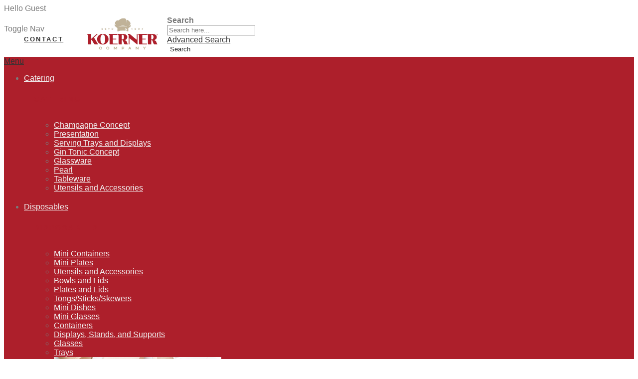

--- FILE ---
content_type: text/html; charset=UTF-8
request_url: https://www.koerner-co.com/cheese-plait-danish.html
body_size: 24965
content:
<!doctype html><html lang="en"> <head prefix="og: http://ogp.me/ns# fb: http://ogp.me/ns/fb# product: http://ogp.me/ns/product#"> <script> var BASE_URL = 'https\u003A\u002F\u002Fwww.koerner\u002Dco.com\u002F'; var require = { 'baseUrl': 'https\u003A\u002F\u002Fwww.koerner\u002Dco.com\u002Fstatic\u002Ffrontend\u002FAlothemes\u002Fexpert3\u002Fen_US' };</script> <meta charset="utf-8"/><meta name="title" content="Cheese Plait Danish"/><meta name="description" content="24 layers of Danish pastry filled with sweet cheese and dusted with powdered sugar which is included."/><meta name="robots" content="INDEX,FOLLOW"/><meta name="viewport" content="width=device-width, initial-scale=1, maximum-scale=1.0, user-scalable=no"/><meta name="format-detection" content="telephone=no"/><title>Cheese Plait Danish</title><link rel="stylesheet" type="text/css" media="all" href="https://www.koerner-co.com/static/frontend/Alothemes/expert3/en_US/mage/calendar.css" /><link rel="stylesheet" type="text/css" media="all" href="https://www.koerner-co.com/static/frontend/Alothemes/expert3/en_US/css/styles-m.css" /><link rel="stylesheet" type="text/css" media="all" href="https://www.koerner-co.com/static/frontend/Alothemes/expert3/en_US/font/fontawesome/css/font-awesome.min.css" /><link rel="stylesheet" type="text/css" media="all" href="https://www.koerner-co.com/static/frontend/Alothemes/expert3/en_US/font/pe-icon-stroke/css/pe-icon-7-stroke.css" /><link rel="stylesheet" type="text/css" media="all" href="https://www.koerner-co.com/static/frontend/Alothemes/expert3/en_US/bootstrap/css/bootstrap.min.css" /><link rel="stylesheet" type="text/css" media="all" href="https://www.koerner-co.com/static/frontend/Alothemes/expert3/en_US/css/styles.css" /><link rel="stylesheet" type="text/css" media="all" href="https://www.koerner-co.com/static/frontend/Alothemes/expert3/en_US/css/responsive.css" /><link rel="stylesheet" type="text/css" media="all" href="https://www.koerner-co.com/static/frontend/Alothemes/expert3/en_US/css/module.css" /><link rel="stylesheet" type="text/css" media="all" href="https://www.koerner-co.com/static/frontend/Alothemes/expert3/en_US/MageWorx_SearchSuiteAutocomplete/css/searchsuiteautocomplete.css" /><link rel="stylesheet" type="text/css" media="all" href="https://www.koerner-co.com/static/frontend/Alothemes/expert3/en_US/Magefan_Blog/css/blog-m.css" /><link rel="stylesheet" type="text/css" media="all" href="https://www.koerner-co.com/static/frontend/Alothemes/expert3/en_US/Magefan_Blog/css/blog-custom.css" /><link rel="stylesheet" type="text/css" media="all" href="https://www.koerner-co.com/static/frontend/Alothemes/expert3/en_US/mage/gallery/gallery.css" /><link rel="stylesheet" type="text/css" media="screen and (min-width: 768px)" href="https://www.koerner-co.com/static/frontend/Alothemes/expert3/en_US/css/styles-l.css" /><link rel="stylesheet" type="text/css" media="print" href="https://www.koerner-co.com/static/frontend/Alothemes/expert3/en_US/css/print.css" /><script  type="text/javascript"  src="https://www.koerner-co.com/static/_cache/merged/9b842c98d20ef5480675b4e5dd449871.min.js"></script><link rel="icon" type="image/x-icon" href="https://www.koerner-co.com/media/favicon/websites/1/favicon.jpeg" /><link rel="shortcut icon" type="image/x-icon" href="https://www.koerner-co.com/media/favicon/websites/1/favicon.jpeg" /><meta name="google-site-verification" content="T_2c7ZoZqq_qvtYBwit5mp6hC8pSoAk-WsxmeHZgzO0" /><link rel="stylesheet" type="text/css" media="all" href="/media/styles.css" /> <!--U0NbJ9cUy6AIFlsofvW2F37M6vpECmmm--> <script type="text/x-magento-init"> { "*": { "Magento_PageCache/js/form-key-provider": {} } } </script><!--Custom Style--><style type="text/css">body{font-size: 16px;font-family: 'Inter', sans-serif}.magicmenu .nav-desktop .level0 .level-top span.cat_label { right: 0; top: 3px; background: #c4b895;
}
.nav-sections .magicmenu .nav-desktop .level0.over .menu-bottom a { color: #282828;
}
.koerner-product-catalogs h4 { margin-bottom: 30px; font-size: 26px; color: #000;
}
.koerner-product-catalogs ul { clear: both; float: none;
}
.koerner-product-catalogs ul li { display: block; list-style: none; float: left; width: 100%; margin-bottom: 30px;
}
.koerner-product-catalogs ul li img { max-width: 230px; margin-right: 20px;
}
.koerner-product-catalogs ul li strong,
.koerner-product-catalogs ul li a { display: block;
}
.magicmenu .nav-desktop .level0.full-width .level-top-mega { left: 0 !important; width: 100%;
}
.modal-popup.modal-slide.modals-ajaxcart .actions button span { letter-spacing: 0;
}
.text-slide.text-slide1 .section-subtitle { color: #353535;
}
.tool-topsearch.alo-toggle .icon.fa.fa-search.icons { color: #353535;
}
.home-categories .home-product-title,
.cat-items .cat-title { color: #353535;
}
.minicart-wrapper .minicart-text .text.cart-title { display: none;
}
.product-more-info table > caption { width: auto; height: auto; position: relative; font-size: 16px; padding: 8px; text-transform: uppercase; background: #f5f5f5; margin-top: 30px;
}
.product-item { display: inline-block; margin-bottom: 30px;
}
.menu-sub-title { text-transform: uppercase; font-weight: 600; margin-bottom: 10px; font-size: 14px;
}
.magicslider img { width: 100%;
}
.menu-top { padding: 25px 20px;
}
.menu-bottom { padding: 0 20px 20px;
}
.menu-title { text-transform: uppercase; margin-bottom: 10px; font-weight: 600; letter-spacing: 0.2em; color: #ad1f2b; font-size: 14px;
}
.menu-bottom ul li { margin-bottom: 0;
}
.magicmenu .nav-desktop .level-top .menu-top a,
.magicmenu .nav-desktop .level0.active .menu-top a { text-transform: uppercase; margin-top: 10px; display: block; letter-spacing: 0.2em; font-weight: 600; color: #282828;
}
.magicmenu .nav-desktop .level-top .menu-top a:hover,
.magicmenu .nav-desktop .level0.active .menu-top a:hover { color: #ad1f2b;
}
.magicmenu .nav-desktop .menu-bottom ul li a,
.magicmenu .nav-desktop .level0.active .menu-bottom a { color: #282828;
}
.magicmenu .nav-desktop .menu-bottom ul li a:hover,
.magicmenu .nav-desktop .level0.active .menu-bottom a:hover { color: #ad1f2b;
}
.widescreen.cms-expert3 .page-main.container { max-width: 100%; padding: 0;
}
.top-right .social-media { padding: 7px 0;
}
.top-right .social-media .fa { font-size: 20px;
}
.section-title { color: #ad1f2b; font-size: 14px; font-weight: 700; letter-spacing: 0.2em; text-transform: uppercase; margin-bottom: 10px;
}
.section-subtitle { font-size: 24px; line-height: 36px; font-weight: 700; margin-bottom: 15px; color: #353535;
}
.action.primary.btn { display: inline-block; background: #ad1f2b; color: #f2f2f2 !important; padding: 10px 15px; font-size: 14px; font-weight: 600; text-align: center; text-transform: uppercase; letter-spacing: 0.2em; border-radius: 0; box-shadow: none;
}
.slide-showcase .section-subtitle { font-size: 20px; line-height: 30px;
}
.product-title .magictabs .item .title,
.alo-brand .title.item span { font-size: 20px; line-height: 28px; text-transform: capitalize;
}
.about-section { background: #f2f2f2; display: flex; flex-wrap: wrap; align-items: center; max-width: 1420px; margin: 0 auto;
}
.about-section p { margin-top: 0;
}
.about-section .col-sm-6 { padding: 0; float: none;
}
.about-section .about-info { padding: 15px;
}
.alo-brand { padding: 0 0 30px;
}
.alo-brand.cms-static-brand .title.item { display: block; text-align: center;
}
.alo-brand.cms-static-brand .title.item span { text-transform: capitalize; color: #353535;
}
.footer-links-company { border-top: 1px solid #bdbdbd;
}
.social-media a { padding-right: 10px;
}
.social-media a:last-child { padding-right: 0;
}
.footer-links-company .company-inner { padding: 25px 0;
}
.footer-copyright .copyright span { color: #282828;
}
.page-footer .main-top .block-title.heading { font-size: 16px; letter-spacing: 0.2em; padding: 0 0 16px 0;
}
.page-footer .main-top .block-content-statick li a { font-size: 14px; line-height: 24px;
}
.home-block-slider .slick-dots { bottom: -35px;
}
.home-block-slider { padding: 20px 0;
}
.slider-items:hover .slick-arrow { visibility: visible; opacity: 1;
}
.slider-items { display: none;
}
.slider-items.slick-initialized { display: block;
}
.cat-items { display: flex; flex-wrap: wrap; margin-top: 25px;
}
.home-categories { padding: 40px 0 0;
}
.home-categories .section-title { margin-bottom: 0; float: right; line-height: 40px;
}
.page-layout-1column .section-title a { color: #ad1f2b;
}
.page-layout-1column .section-title a:hover { color: #282828;
}
.home-product-title { font-weight: 700; font-size: 20px; line-height: 34px; display: inline-block; vertical-align: middle;
}
.cat-title { font-size: 16px; font-weight: 700; line-height: 32px; margin-top: 15px; margin-bottom: 0;
}
.cat-short-desc { font-size: 16px; line-height: 24px; margin-top: 8px; margin-bottom: 0; overflow: hidden; text-overflow: ellipsis; -webkit-line-clamp: 1; display: -webkit-box; -webkit-box-orient: vertical;
}
.cat-link { font-size: 0;
}
.slide-showcase .section-subtitle { font-size: 24px; line-height: 36px;
}
.header-top-link { font-size: 13px; font-weight: 600; line-height: 24px; letter-spacing: 0.2em; text-transform: uppercase; margin: 0;
}
.header-top-link li:first-child { padding-right: 30px;
}
.header-top-link li { display: inline-block; margin-bottom: 0;
}
.header-content .row { display: flex; align-items: center;
}
.tool-topsearch { display: inline-block;
}
.header .header-icons .form-search,
.header .header-icons .form-search button.button { border: none; background: #fff;
}
.header .header-icons .form-search .field.search { float: none; width: 100%;
}
.products-grid .product-name a:hover { text-decoration: none;
}
.products.products-grid .price-box,
.products.products-grid .product-name { text-align: center;
}
.products-grid .price-box .price { font-size: 16px;
}
.products-grid .product-item { position: relative;
}
.product-item.item .hover-box { display: block; position: absolute; text-align: center; top: 50%; left: 50%; bottom: auto; transform: translate(-50%, -50%); width: 100%;
}
.manufacturer-info { text-align: center; margin: 10px 0; line-height: normal; font-size: 14px;
}
.best-seller .container,
.new-product .container { position: relative;
}
.best-seller .section-title,
.new-product .section-title { position: absolute; right: 10px; top: 30px; margin-bottom: 0; z-index: 1;
}
.main-brand .item .brand { height: 70px; object-fit: contain;
}
.slider-item { border: 1px solid #282828; position: relative;
}
.slider-content { padding: 20px 40px; position: absolute; top: 0; left: 0;
}
.slider-item .section-title { margin-top: 0;
}
.slider-item img { height: 190px; object-fit: cover;
}
.home-categories .slick-dots { bottom: 30px;
}
.payment-methods .fields.group-2 .field { display: inline-block;
}
.checkout-payment-method .payment-methods .ccard .cvv .input-text { width: 185px; margin-right: 0;
}
.checkout-payment-method .payment-methods .ccard .number .input-text { width: 250px;
}
.payment-method-content .payment { float: none;
}
.minicart-items .product-item-details { padding-left: 60px;
}
.minicart-items .product-item { width: 100%;
}
.payment-method-content .field-tooltip { right: auto; left: 200px;
}
@media only screen and (min-width: 768px) { .main-brand .item .brand { height: 100px; object-fit: contain; } header .container, footer .container { max-width: 1240px; } .tool-header.alotheme .fa.fa-user.icons.account-icons { font-size: 24px; } .page-layout-1column .block.widget .products-grid .product-item { width: calc(25% - 15px); margin-left: 20px; float: left; margin-bottom: 30px; } .page-layout-1column .block.widget .products-grid .product-item:nth-child(5n + 1) { margin-left: 20px; } .page-layout-1column .block.widget .products-grid .product-item:nth-child(4n + 1) { margin-left: 0; } .page-layout-1column .block.widget .products-grid .product-item:nth-child(1) { margin-left: 0; } .block.widget .block-title strong { display: block; text-transform: uppercase; font-size: 30px; font-weight: 600; margin-bottom: 30px; margin-top: 0; } .logo img { margin: 0 auto; } .section-title { font-size: 16px; line-height: 24px; } .action.primary.btn { padding: 15px 35px; font-size: 16px; } .product-title .magictabs .item .title, .alo-brand .title.item span { font-size: 32px; line-height: 40px; } .alo-brand { padding: 50px 0 80px; } .footer-copyright .copyright span { font-size: 16px; } .page-footer .main-top .block-content-statick li a { font-size: 16px; line-height: 30px; } .home-block-slider { padding: 20px 0 50px; } .home-categories { padding: 50px 0 0; } .home-product-title { font-size: 32px; line-height: 40px; } .home-categories .section-title { line-height: 50px; } .slider-item .section-subtitle { max-width: 500px; } .cat-title { font-size: 24px; }
.checkout-payment-method .payment-method-content .fieldset > .field.type .control { margin-left: 0;
}
}
@media only screen and (min-width: 991px) { .cat-item { width: calc((100% - 90px) / 4); margin-left: 30px; margin-bottom: 25px; } .cat-item:nth-child(4n + 1) { margin-left: 0; } .magictabs li.item.loaded.activated.single span.title { font-weight: bold; font-size: 32px; } .tool-account.alo-toggle .toggle-content { right: -30px; }
}
@media only screen and (min-width: 1024px) { .slide-showcase .section-subtitle { font-size: 48px; line-height: 56px; } .home-categories { padding: 80px 0 0; } .about-section .about-info { max-width: 500px; margin: 0 auto; } .section-subtitle { font-size: 32px; line-height: 40px; margin-bottom: 25px; } .home-block-slider .slick-slider:hover .slick-prev { left: -18px; } .home-block-slider .slick-slider:hover .slick-next { right: -18px; } .slider-item { border: 1px solid #282828; } .slider-content { padding: 40px 65px; } .slider-item img { height: 270px; }
}
@media only screen and (min-width: 1170px) { .col-first ul { display: inline-block; } .catalog-category-view .column.main { padding-left: 50px; } .slider-items .slider-item img { height: auto; }
}
@media only screen and (min-width: 1400px) { .cat-item .cat-image img { height: 200px; object-fit: none; } .home-categories { padding-bottom: 45px; } .action.primary.btn { margin-bottom: 20px; } .alo-brand { padding: 70px 0 100px; }
}
@media only screen and (max-width: 991px) { .cat-item { width: calc((100% - 15px) / 2); margin-left: 15px; margin-bottom: 20px; } .cat-item:nth-child(2n + 1) { margin-left: 0; } .menu-top { display: none; } .menu-bottom { padding: 0; } .nav-sections .mean-nav ul .level-top-mega { display: none; } .nav-sections .mean-nav ul li img { margin-top: 15px; } .row.menu-bottom { display: flex; flex-wrap: wrap; } .row.menu-bottom .col-md-3 { width: 100%; order: 2; } .row.menu-bottom .col-md-3:last-child { order: 1; }
}
@media only screen and (max-width: 767px) { .koerner-product-catalogs ul li img.loaded { float: none; margin-right: 0; margin-bottom: 10px; } .koerner-product-catalogs ul li { float: none; margin-bottom: 20px; text-align: center; } .koerner-product-catalogs h4 { margin-bottom: 15px; font-size: 20px; } .slide-showcase .section-subtitle, .section-subtitle { font-size: 18px; line-height: 24px; } .cat-short-desc { font-size: 14px; overflow: inherit; line-height: normal; margin-top: 0; display: block; } .col-custom-footer-1 { padding-bottom: 30px; } .best-seller .section-title, .new-product .section-title { right: 12px; top: 25px; } .additional-attributes-wrapper .col.label { display: none !important; } .additional-attributes-wrapper .table-caption { display: block; margin-bottom: 10px; } .additional-attributes-wrapper.table-wrapper { padding-left: 15px; padding-right: 15px; }
}
@media only screen and (max-width: 479px) { .cat-item { width: 100%; margin-left: 0; margin-bottom: 0; padding: 5px; } .cat-image img { width: 100%; } .slide-showcase .slick-slide img { height: 260px; object-fit: cover; } .home-categories .section-title, .best-seller .section-title, .new-product .section-title { font-size: 13px; letter-spacing: 1.5px; } .header-content .col-sm-4.center-logo { padding: 0; } .box-products { padding-bottom: 0; }
}
.component-wrapper { display: none;
}body, h1, h2, h3, h4, h5, h6, .h1, .h2, .h3, .h4, .h5, .h6{color:#7a7a7a;}body.page-layout-1column a,body.page-layout-2columns-left a,body.page-layout-2columns-right a,.block-collapsible-nav .item a{color:#333333;}body a:hover,body a:focus{color:#cc3333;}body{ background-color:#ffffff;}.product-label .sticker.top-left{color:#ffffff; background-color:#c2b09a;}.product-label .sticker.top-left:before{ border-color:#c2b09a;}.product-label .sticker.top-right{color:#ffffff; background-color:#e73535;}.product-label .sticker.top-right:before{ border-color:#e73535;}button.button, button, .cart .continue, .actions-toolbar .primary a.action,button:focus{color:#ffffff; background-color:#c4b895; border-color:#c4b895;}button.button:hover, button:hover, .cart .continue:hover, .actions-toolbar .primary a.action:hover{color:#ffffff; background-color:#333333; border-color:#333333;}.cart-container .checkout-methods-items .action.primary{color:#ffffff; background-color:#c4b895; border-color:#c4b895;}.cart-container .checkout-methods-items .action.primary:hover{color:#ffffff; background-color:#333333; border-color:#333333;}.opc-progress-bar-item._active:before{ background-color:#ad1f2b;}.opc-progress-bar-item._active > span:before{ background-color:#ad1f2b;}.opc-wrapper .shipping-address-item.selected-item{ border-color:#ad1f2b;}.opc-wrapper .shipping-address-item.selected-item:after{ background-color:#ad1f2b;}.login-container .actions-toolbar .action.login,.login-container .actions-toolbar .action.create{color:#ffffff; background-color:#c4b895; border-color:#c4b895;}.login-container .actions-toolbar .action.login:hover,.login-container .actions-toolbar .action.create:hover{color:#ffffff; background-color:#333333; border-color:#333333;}.password-strength-meter-0 .password-strength-meter:before{ background-color:#f4f4f4;}.password-strength-meter-0 .password-strength-meter:before {background-color: #f4f4f4;width: 100%;} .password-strength-meter-1 .password-strength-meter:before{ background-color:#ffafae;}.password-strength-meter-2 .password-strength-meter:before{ background-color:#ffd6b3;}.password-strength-meter-3 .password-strength-meter:before{ background-color:#c5eeac;}.password-strength-meter-4 .password-strength-meter:before{ background-color:#81b562;}.home-slider .slick-slide.slick-active .figcaption .black{color:#222222;}.home-slider .slick-slide.slick-active .figcaption .gray{color:#666666;}.home-slider .slick-slide.slick-active .figcaption .blue{color:#445268;}.home-slider .slick-slide.slick-active .figcaption .btn-shop{color:#ffffff; background-color:#c4b895; border-color:#c4b895;}.home-slider .slick-slide.slick-active .figcaption .btn-shop:hover{color:#ffffff; background-color:#333333; border-color:#333333;}.home-slider .slick-arrow{color:#ffffff; background-color:#c4b895; border-color:#c4b895;}.home-slider .slick-arrow:hover{color:#ffffff; background-color:#333333; border-color:#333333;}.alo-magicslider .slick-dots li button{color:#c4c4c4; background-color:#c4c4c4; border-color:#c4c4c4;}.alo-magicslider .slick-dots li:hover button, .alo-magicslider .slick-dots li.slick-active button{color:#ad1f2b; background-color:#ad1f2b; border-color:#ad1f2b;}.slick-prev,.slick-prev:focus, .slick-next,.slick-next:focus{color:#666666; background-color:#ffffff; border-color:#666666;}.slick-prev:hover, .slick-next:hover{color:#ffffff; background-color:#c2b09a; border-color:#c2b09a;}.slick-dots li button{color:#c4c4c4; background-color:#c4c4c4; border-color:#c4c4c4;}.slick-dots li:hover button, .slick-dots li.slick-active button{color:#ad1f2b; background-color:#ad1f2b; border-color:#ad1f2b;}.policy .policy-box .box-content .icons{color:#666666;}.policy .policy-box .box-content .service-content .info-title h3{color:#333333;}.policy .policy-box .box-content .service-content .sub-title span{color:#666666;}.policy .policy-box .box-content{ border-color:#e6e6e6;}#popup-newsletter .block-content .block-title strong span,.promo-panel-text.black{color:#333333;}.promo-panel-text,#popup-newsletter .subscribe-bottom{color:#888888;}#popup-newsletter .block-content input.input-text{color:#888888; background-color:#ffffff; border-color:#e6e6e6;}#popup-newsletter .block-content button.button{color:#ffffff; background-color:#c4b895; border-color:#c4b895;}#popup-newsletter .block-content button.button:hover{color:#ffffff; background-color:#333333; border-color:#333333;}.fancybox-close{ background-color:#ad1f2b;}.fancybox-close:hover,.onclick .content-contact .button:hover{ background-color:#ad1f2b;}.item .add-to-links a{color:#ffffff; background-color:#c4b895; border-color:#c4b895;}.item .add-to-links a:hover{color:#ffffff; background-color:#333333; border-color:#333333;}.item .quickview{color:#ffffff; background-color:rgba(0, 0, 0, 0); border-color:#333333;}.item .actions-cart .button.btn-cart{color:#ffffff; background-color:#c4b895; border-color:#c4b895;}.item .actions-cart .button.btn-cart:hover,.section-category-slide .item:hover .actions-cart .button.btn-cart{color:#ffffff; background-color:#333333; border-color:#333333;}.section-category-slide .item .actions-cart .button.btn-cart:hover{color:#ffffff; background-color:#000000;}.item .actions-cart .stock.unavailable{color:#000000; background-color:rgba(0, 0, 0, 0); border-color:rgba(0, 0, 0, 0);}.item .actions-cart .stock.unavailable:hover{color:#000000; background-color:rgba(0, 0, 0, 0); border-color:rgba(0, 0, 0, 0);}.item .actions-cart .stock.unavailable span{color:#ffffff;}.item .actions-cart .stock.unavailable:after{ background-color:#cc0000;}.alotheme-tooltip .tooltip{color:#ffffff; background-color:#ad1f2b;}.alotheme-tooltip .tooltip:before{ border-color:#ad1f2b;}.item:hover .per-product,.content-countdown-products{ border-color:#f8d685;}.products-list .item .product-item-inner .add-to-links .action{color:#ffffff; background-color:#c4b895; border-color:#c4b895;}.products-list .item .product-item-inner .add-to-links .action:hover{color:#ffffff; background-color:#333333; border-color:#333333;}.products-list .item .actions-no .button.btn-cart{color:#ffffff; background-color:#c4b895; border-color:#c4b895;}.products-list .item .actions-no .button.btn-cart:hover{color:#ffffff; background-color:#333333; border-color:#333333;}.products-list .item .product-item-inner .free-shipping:before{color:#41ad00;}.product-item-name .product-item-link,.product-view .product-shop .page-title-wrapper .page-title span,.minicart-items .product-item-name a{color:#353535;}.product-item-name .product-item-link:hover,.minicart-items .product-item-name a:hover{color:#c2b09a;}.toolbar .modes-mode{color:#666666; background-color:rgba(0, 0, 0, 0); border-color:rgba(0, 0, 0, 0);}.toolbar .modes-mode.active, .toolbar .modes-mode:hover{color:#ebb020; background-color:rgba(0, 0, 0, 0); border-color:rgba(0, 0, 0, 0);}.pages li{color:#000000; background-color:rgba(0, 0, 0, 0); border-color:#dddddd;}.pages li.current,.pages li:hover{color:#ffffff; background-color:#ad1f2b; border-color:#ad1f2b;}.pages li a{color:#000000;}.pages li a:hover{color:#ffffff;}.pages li.item.pages-item-next,.pages li.item.pages-item-previous{color:#000000; background-color:rgba(0, 0, 0, 0); border-color:#dddddd;}.pages li.item.pages-item-next:hover,.pages li.item.pages-item-previous:hover{color:#ffffff; background-color:#ad1f2b; border-color:#ad1f2b;}.vmagicmenu .block-title{ background-color:#ad1f2b;}.vmagicmenu .block-title span{color:#222222;}.vmagicmenu .level0 .level-top{color:#555555; border-color:#e6e6e6;}.vmagicmenu .level0:hover, .vmagicmenu .level0.active{color:#e47911; background-color:rgba(0, 0, 0, 0);}.vmagicmenu .level0:hover .level-top::after, .vmagicmenu .level0:hover .level-top{color:#e47911; border-color:#e6e6e6;}.vmagicmenu .vmagicmenu-narrow{ background-color:#ffffff; border-color:#ad1f2b;}.vmagicmenu .level0 .level-top-mega, .vmagicmenu .vmagicmenu-narrow .level0.dropdown > .level0,.vmagicmenu .vmagicmenu-narrow .level0.dropdown .hasChild ul{ background-color:#ffffff; border-color:#ad1f2b;}.vmagicmenu .level0 .level-top-mega .children.level1 > a{color:#e47911; border-color:#e6e6e6;}.vmagicmenu .level0 .level-top-mega .children a, .vmagicmenu .vmagicmenu-narrow .level0.dropdown .level1 a{color:#666666;}.vmagicmenu .level0 .level-top-mega .children a:hover, .vmagicmenu .vmagicmenu-narrow .level0.dropdown .level1 a:hover{color:#e47911;}.all-cat span{color:#666666;}.all-cat span:hover{color:#e47911;}.nav-sections .mean-nav .mobi-title{color:#282828;}.nav-toggle:before{color:#ad1f2b;}.nav-toggle:hover:before{color:#ad1f2b;}.nav-sections .mean-nav{ background-color:#ad1f2b;}.nav-sections .mean-nav ul li a{color:#f2f2f2; border-color:#f2f2f2;}.nav-sections .mean-nav ul li a:hover{color:#f2f2f2; background-color:#ad1f2b;}.sidebar .accordion-container .meanmenu-accordion{ border-color:#e6e6e6;}ul.nav-accordion li a{color:#444444;}ul.nav-accordion li a.level-top{color:#444444;}ul.nav-accordion li a:hover{color:#ad1f2b;}.price-box .price,.item.product-item .special-price .price, .item.product-item .minimal-price .price{color:#ad1f2b;}.old-price .price{color:#888888;}.block-title-tabs,.alo-brand .title.item,.post-bottom .block-title.title, .catalog-product-view .block-title.title{ border-color:#ffffff;}.block-title-tabs h3,.crosssell .block-title strong, .block-related .block-title strong, .block.related .block-title strong, .box-up-sell .block-title strong,.alo-brand .title.item span{color:#282828;}.magictabs .item .title{color:#666666;}.magictabs .item:hover .title,.group-title span{color:#282828; background-color:#ffffff;}.magictabs .item.activated .title{color:#282828;}.tabproduct-right .magictabs .item.activated .title{ border-color:#ad1f2b;}.fotorama-item .fotorama__nav .fotorama__thumb-border{ border-color:#ad1f2b;}.product-view .add-to-cart button.button{color:#ffffff; background-color:#c4b895; border-color:#c4b895;}.product-view .add-to-cart button.button:hover{color:#ffffff; background-color:#333333; border-color:#333333;}.product-view .product-shop .product-social-links a, .product-add-form .product-social-links a{color:#666666;}.product-view .product-shop .product-social-links a:hover, .product-add-form .product-social-links a:hover{color:#ad1f2b;}.product-info-main .stock.available:before,.product-info-main .stock.unavailable:before{color:#333333;}.product.data.items .items-tabs .item a{color:#666666; border-color:#e6e6e6;}.product.data.items .items-tabs .item.active a, .product.data.items .items-tabs .item:hover a{color:#353535; background-color:#ad1f2b; border-color:#ad1f2b;}.alo-blog .block-recent-posts .block-title strong{color:#353535;}.post-info a.post-item-link,.post-list .post-header .post-title a, .post-view .post-header .post-title a{color:#000000;}.post-info a.post-item-link:hover,.post-list .post-header .post-title a:hover, .post-view .post-header .post-title a:hover{color:#cc3333;}.post-posed-date{color:#cccccc;}.post-info .content-inner .post-read-more, .post-list .post-content .post-read-more{color:#999999;}.post-info .content-inner .post-read-more:hover, .post-list .post-content .post-read-more:hover{color:#cc3333;}.product-view .product-qty .custom-qty,.block-bundle-summary .product-details .product-qty .custom-qty{ background-color:#ffffff; border-color:#e6e6e6;}.product-view .product-qty label span{color:#333333;}.product-view .product-shop input.qty, .block-bundle-summary .product-details input.qty{color:#000000; background-color:rgba(0, 0, 0, 0);}.stock label{color:#666666;}.stock span{color:#00469c;}.stock.unavailable span{color:#ff0000;}.onmap .onclick-map{color:#222222; background-color:#ad1f2b;}.alo-brand{ background-color:#ffffff;}.content-promotion{ background-color:#455369;}.content-promotion p{color:#fefefe;}.promotion .content-promotion a{color:#333333; background-color:#fad98e; border-color:#be952c;}.page-footer .block-content-statick li a, .address-list .tit-name,.address-list .tit-contain,.copyright span,.footer-menu-box .footer-menu-list li a{color:#828282;}.page-footer .block-content-statick li a:hover,.footer-menu-box .footer-menu-list li a:hover{color:#ad1f2b;}.block-footer-top{ background-color:#ffffff;}.page-footer .block-footer-bottom{ background-color:#f2f2f2;}.footer-links-company{ background-color:#f2f2f2;}.alo-social-links .social-link{color:#666666; background-color:#ffffff; border-color:#e6e6e6;}.alo-social-links .social-link:hover{color:#ffffff; background-color:#ad1f2b; border-color:#ad1f2b;}.block-newletter .block-subscribe .block-title p,.block-newletter .block-subscribe .block-title p strong{color:#555555;}.block-subscribe input.input-text{color:#999999; background-color:#ffffff; border-color:#e6e6e6;}.block-subscribe .actions button.button{color:#ffffff; background-color:#c4b895; border-color:#c4b895;}.block-subscribe .actions button.button:hover{color:#ffffff; background-color:#333333; border-color:#333333;}.page-footer .block-title.heading{color:#353535;}.block-content-statick .hotline .call-Us-Now{color:#222222; background-color:#ad1f2b; border-color:#b48d2b;}#backtotop{color:#ffffff; background-color:#ad1f2b;}#backtotop:hover{color:#ffffff; background-color:#ad1f2b;}.sidebar .block .block-title strong,.accor-title,.filter-options .filter-options-title{color:#333333;}.filter-options-content .swatch-option.text,.product-items .product.details.product-item-details .swatch-option.text{color:#999999; background-color:#f1f1f1; border-color:#f1f1f1;}.filter-options-content .swatch-attribute-options .swatch-option:hover,.product-items .product.details.product-item-details .swatch-option.text:hover{color:#333333; background-color:#f1f1f1; border-color:#999999;}.page-header a,.page-header .switcher .options ul.dropdown a, .page-footer .switcher .options ul.dropdown a{color:#666666;}.page-header a:hover,.page-header .switcher .options ul.dropdown a:hover, .page-footer .switcher .options ul.dropdown a:hover{color:#ad1f2b;}.header-top{ background-color:#f2f2f2; border-color:#f2f2f2;}.header-content{ background-color:#ffffff;}.header-bottom,.header-container-fixed,.cms-index-index .header-content.header-container-fixed,.page-products .header-container-fixed,.catalog-product-view .header-content.header-container-fixed{ background-color:#ad1f2b;}.minicart-wrapper .action.showcart .counter.qty{color:#ffffff; background-color:#ad1f2b;}.minicart-wrapper .block-minicart{ background-color:#ffffff; border-color:#ffffff;}.block-minicart .block-content .actions .secondary .viewcart,.block-minicart .block-content .actions .primary .action.primary.checkout,.header.links li:first-child a{color:#ffffff; background-color:#c4b895; border-color:#c4b895;}.block-minicart .block-content .actions .secondary .viewcart:hover,.block-minicart .block-content .actions .primary .action.primary.checkout:hover{color:#ffffff; background-color:#333333; border-color:#333333;}.magicmenu .nav-desktop .level0 .full-width, .magicmenu .nav-desktop .level0 .level-top-mega, .magicmenu .nav-desktop .level0.dropdown .level0, .magicmenu .nav-desktop .level0.dropdown .hasChild ul, .magicmenu .nav-desktop .level0.dropdown .hasChild ul{ background-color:#ffffff; border-color:#ad1f2b;}.magicmenu .nav-desktop .level0 .level-top,.magicmenu .nav-desktop .level0.dropdown .level-top{color:#f2f2f2;}.magicmenu .nav-desktop .level0.dropdown.active .level-top,.magicmenu .nav-desktop .level0.over a,.magicmenu .nav-desktop .level0.active a, .magicmenu .nav-desktop .level0.active a span.icon-text, .magicmenu .nav-desktop .level0 a:hover, .magicmenu .nav-desktop .level0 a.icon-text:hover,.magicmenu .nav-desktop .level0.dropdown .level-top:hover{color:#f2f2f2; background-color:rgba(0, 0, 0, 0);}.magicmenu .nav-desktop .level0 .level-top-mega .children.level1 > a{color:#ad1f2b; border-color:#e6e6e5;}.magicmenu .nav-desktop .level0 .level-top-mega .children a, .magicmenu .nav-desktop p,.magicmenu .nav-desktop .level0.home .level-top-mega div a,.magicmenu .nav-desktop .level0.dropdown a{color:#282828;}.magicmenu .nav-desktop .level0 .level-top-mega .children a:hover,.magicmenu .nav-desktop .level0.home .level-top-mega div a:hover,.magicmenu .nav-desktop .level0.dropdown a:hover{color:#ad1f2b; background-color:rgba(0, 0, 0, 0);}.magicmenu .nav-desktop .level0.dropdown .level1 a:hover, .vmagicmenu .vmagicmenu-narrow .level0.dropdown .level1 a:hover{color:#ad1f2b; background-color:#f1f1f1;}.magicmenu .nav-desktop .level0 .level-top .cat_label, .magicmenu .nav-desktop .level0 .cat_label, .nav-sections .mean-nav ul li a span.cat_label, .vmagicmenu .level0 .cat_label, .vmagicmenu .level0 .level-top-mega .children .cat_label,.nav-sections .mean-nav ul li a span.cat_label,.accordion-container .meanmenu-accordion ul li a span.cat_label{color:#cc3333; background-color:rgba(0, 0, 0, 0);}.magicmenu .nav-desktop .level0 .cat_label.Sale, .magicmenu .nav-desktop .level0 .cat_label.sale, .magicmenu .nav-desktop .level0 .level-top-mega .children a .cat_label.sale, .magicmenu .nav-desktop .level0 .level-top-mega .children a .cat_label.Sale, .vmagicmenu .level0 .cat_label.Sale, .vmagicmenu .level0 .cat_label.sale, .vmagicmenu .level0 .level-top-mega .children .cat_label.sale, .vmagicmenu .level0 .level-top-mega .children .cat_label.Sale, .nav-sections .mean-nav ul li a span.cat_label.sale, .nav-sections .mean-nav ul li a span.cat_label.Sale,.nav-sections .mean-nav ul li a span.cat_label.SALE,.accordion-container .meanmenu-accordion ul li a span.cat_label.sale, .accordion-container .meanmenu-accordion ul li a span.cat_label.Sale,.accordion-container .meanmenu-accordion ul li a span.cat_label.SALE{color:#ffffff; background-color:#c4b895;}.magicmenu .nav-desktop .level0 .cat_label.Hot, .magicmenu .nav-desktop .level0 .cat_label.hot, .magicmenu .nav-desktop .level0 .cat_label.HOT, .vmagicmenu .level0 .cat_label.Hot, .vmagicmenu .level0 .cat_label.hot, .vmagicmenu .level0 .cat_label.HOT, .vmagicmenu .level0 .level-top-mega .children .cat_label.hot, .vmagicmenu .level0 .level-top-mega .children .cat_label.Hot, .vmagicmenu .level0 .level-top-mega .children .cat_label.HOT, .nav-sections .mean-nav ul li a span.cat_label.hot, .nav-sections .mean-nav ul li a span.cat_label.Hot, .nav-sections .mean-nav ul li a span.cat_label.HOT,.accordion-container .meanmenu-accordion ul li a span.cat_label.HOT,.accordion-container .meanmenu-accordion ul li a span.cat_label.Hot,.accordion-container .meanmenu-accordion ul li a span.cat_label.hot{color:#f08a47; background-color:rgba(0, 0, 0, 0);}.page-header .switcher .options ul.dropdown, .page-footer .switcher .options ul.dropdown,.alo-toggle .toggle-content{ border-color:#ad1f2b;}.capped-delivery,.minicart-wrapper .block-minicart:after{ background-color:#ad1f2b;}.header.links li a, .header.links li.customer-welcome span, .below-column ul li a,.support-content p,.support .icon-support .icons,.switcher-options strong span, .page-header .switcher .options .action{color:#282828;}.header.links li a:before, .page-header .switcher .options:before,.below-column ul li a:before,.tool-setting .top-link-product a.btn-compare:before{ border-color:#e0e0e0;}.header.links li a:hover,.header .top-link-product a:hover,.header.links li.customer-welcome span:hover{color:#282828;}.header .form-search{ background-color:#ffffff; border-color:#ad1f2b;}.header .form-search button.button{color:#282828; background-color:#282828; border-color:#282828;}.header .form-search button.button:hover{color:#ad1f2b; background-color:#ffffff; border-color:#e6e6e6;}.top-link-product a.icon,.toggle-tab-mobile .toggle-tab.mobile,.content-cart .minicart-wrapper .showcart .crat-icon,.alotheme .icons,.content-cart .minicart-wrapper .showcart .price{color:#282828;}.top-link-product a.icon .counter,.alotheme .text-account,.content-cart .minicart-wrapper .showcart .text{color:#282828;}.top-banner .header-offer-close{color:#ced7e4; background-color:#000000;}</style><script type="text/javascript"> Themecfg = {"rtl":{"enabled":"0"},"preload":{"loading_body":"0","loading_img":"1"},"widescreen":{"enabled":"1"},"category_page":{"page_layout":null,"config_display":"{\"_1601090070156_156\":{\"title\":\"Show Cart\",\"selector\":\".actions-cart, .tocart\",\"enabled\":\"1\"},\"_1601090072720_720\":{\"title\":\"Show Compare\",\"selector\":\".item .add-to-links a.tocompare\",\"enabled\":\"1\"},\"_1601090074061_61\":{\"title\":\"Show Wishlist\",\"selector\":\".item .add-to-links a.towishlist\",\"enabled\":\"1\"},\"_1601090074700_700\":{\"title\":\"Show Quickview\",\"selector\":\".link-view\"},\"_1601090075319_319\":{\"title\":\"Show Review\",\"selector\":\".product-item .product-reviews-summary\"},\"_1601953500959_959\":{\"title\":\"Stock Status\",\"selector\":\".product-item .stock\"},\"_1601953611355_355\":{\"title\":\"Price\",\"selector\":\".product-item .price-box\",\"enabled\":\"1\"}}","cart":"1","compare":"1","wishlist":"1","quickview":"1","review":"1"},"product_page":{"page_layout":"1column","config_display":"{\"_1601183793747_747\":{\"title\":\"Show Cart\",\"selector\":\".product-view .add-to-cart button.button\",\"enabled\":\"1\"},\"_1601183797109_109\":{\"title\":\"Show Compare\",\"selector\":\".product-view .product-shop .product-social-links a, .product-add-form .product-social-links a .tocompare\",\"enabled\":\"1\"},\"_1601183798190_190\":{\"title\":\"Show Wishlist\",\"selector\":\".product-view .product-shop .product-social-links a, .product-add-form .product-social-links a.towishlist\",\"enabled\":\"1\"},\"_1601183832717_717\":{\"title\":\"Show Review\",\"selector\":\".product-info-main .product-reviews-summary\",\"enabled\":\"1\"},\"_1601518572381_381\":{\"title\":\"Show SKU\",\"selector\":\".product-info-main .attribute.sku\",\"enabled\":\"1\"},\"_1601953214789_789\":{\"title\":\"Stock Status\",\"selector\":\".product-info-main .product-info-stock-sku .stock\",\"enabled\":\"1\"},\"_1601953645904_904\":{\"title\":\"Price\",\"selector\":\".product-info-main .price-box\",\"enabled\":\"1\"}}","cart":"1","compare":"1","wishlist":"1","review":"1","zoom":"1","tab_attribute":"{\"_1602491893368_368\":{\"title\":\"Manufacture\",\"attribute\":\"country_of_manufacture\",\"enabled\":\"1\"}}"},"newsletter":{"enabled":"0","firstOnly":"0","timeDelay":"4000","autoClose":"0","timeClose":"10000","width":"572","height":"420","overlayColor":"#353535","background_color":"#ffffff","background_image":"stores\/6\/popup_newsletter_furniture.jpg"},"extra_css":{"style":".magicmenu .nav-desktop .level0 .level-top span.cat_label {\r\n right: 0;\r\n top: 3px;\r\n background: #c4b895;\r\n}\r\n.nav-sections .magicmenu .nav-desktop .level0.over .menu-bottom a {\r\n color: #282828;\r\n}\r\n.koerner-product-catalogs h4 {\r\n margin-bottom: 30px;\r\n font-size: 26px;\r\n color: #000;\r\n}\r\n.koerner-product-catalogs ul {\r\n clear: both;\r\n float: none;\r\n}\r\n.koerner-product-catalogs ul li {\r\n display: block;\r\n list-style: none;\r\n float: left;\r\n width: 100%;\r\n margin-bottom: 30px;\r\n}\r\n.koerner-product-catalogs ul li img {\r\n max-width: 230px;\r\n margin-right: 20px;\r\n}\r\n.koerner-product-catalogs ul li strong,\r\n.koerner-product-catalogs ul li a {\r\n display: block;\r\n}\r\n.magicmenu .nav-desktop .level0.full-width .level-top-mega {\r\n left: 0 !important;\r\n width: 100%;\r\n}\r\n.modal-popup.modal-slide.modals-ajaxcart .actions button span {\r\n letter-spacing: 0;\r\n}\r\n.text-slide.text-slide1 .section-subtitle {\r\n color: #353535;\r\n}\r\n.tool-topsearch.alo-toggle .icon.fa.fa-search.icons {\r\n color: #353535;\r\n}\r\n.home-categories .home-product-title,\r\n.cat-items .cat-title {\r\n color: #353535;\r\n}\r\n.minicart-wrapper .minicart-text .text.cart-title {\r\n display: none;\r\n}\r\n.product-more-info table > caption {\r\n width: auto;\r\n height: auto;\r\n position: relative;\r\n font-size: 16px;\r\n padding: 8px;\r\n text-transform: uppercase;\r\n background: #f5f5f5;\r\n margin-top: 30px;\r\n}\r\n.product-item {\r\n display: inline-block;\r\n margin-bottom: 30px;\r\n}\r\n.menu-sub-title {\r\n text-transform: uppercase;\r\n font-weight: 600;\r\n margin-bottom: 10px;\r\n font-size: 14px;\r\n}\r\n.magicslider img {\r\n width: 100%;\r\n}\r\n.menu-top {\r\n padding: 25px 20px;\r\n}\r\n.menu-bottom {\r\n padding: 0 20px 20px;\r\n}\r\n.menu-title {\r\n text-transform: uppercase;\r\n margin-bottom: 10px;\r\n font-weight: 600;\r\n letter-spacing: 0.2em;\r\n color: #ad1f2b;\r\n font-size: 14px;\r\n}\r\n.menu-bottom ul li {\r\n margin-bottom: 0;\r\n}\r\n.magicmenu .nav-desktop .level-top .menu-top a,\r\n.magicmenu .nav-desktop .level0.active .menu-top a {\r\n text-transform: uppercase;\r\n margin-top: 10px;\r\n display: block;\r\n letter-spacing: 0.2em;\r\n font-weight: 600;\r\n color: #282828;\r\n}\r\n.magicmenu .nav-desktop .level-top .menu-top a:hover,\r\n.magicmenu .nav-desktop .level0.active .menu-top a:hover {\r\n color: #ad1f2b;\r\n}\r\n.magicmenu .nav-desktop .menu-bottom ul li a,\r\n.magicmenu .nav-desktop .level0.active .menu-bottom a {\r\n color: #282828;\r\n}\r\n.magicmenu .nav-desktop .menu-bottom ul li a:hover,\r\n.magicmenu .nav-desktop .level0.active .menu-bottom a:hover {\r\n color: #ad1f2b;\r\n}\r\n.widescreen.cms-expert3 .page-main.container {\r\n max-width: 100%;\r\n padding: 0;\r\n}\r\n.top-right .social-media {\r\n padding: 7px 0;\r\n}\r\n.top-right .social-media .fa {\r\n font-size: 20px;\r\n}\r\n.section-title {\r\n color: #ad1f2b;\r\n font-size: 14px;\r\n font-weight: 700;\r\n letter-spacing: 0.2em;\r\n text-transform: uppercase;\r\n margin-bottom: 10px;\r\n}\r\n.section-subtitle {\r\n font-size: 24px;\r\n line-height: 36px;\r\n font-weight: 700;\r\n margin-bottom: 15px;\r\n color: #353535;\r\n}\r\n.action.primary.btn {\r\n display: inline-block;\r\n background: #ad1f2b;\r\n color: #f2f2f2 !important;\r\n padding: 10px 15px;\r\n font-size: 14px;\r\n font-weight: 600;\r\n text-align: center;\r\n text-transform: uppercase;\r\n letter-spacing: 0.2em;\r\n border-radius: 0;\r\n box-shadow: none;\r\n}\r\n.slide-showcase .section-subtitle {\r\n font-size: 20px;\r\n line-height: 30px;\r\n}\r\n.product-title .magictabs .item .title,\r\n.alo-brand .title.item span {\r\n font-size: 20px;\r\n line-height: 28px;\r\n text-transform: capitalize;\r\n}\r\n.about-section {\r\n background: #f2f2f2;\r\n display: flex;\r\n flex-wrap: wrap;\r\n align-items: center;\r\n max-width: 1420px;\r\n margin: 0 auto;\r\n}\r\n.about-section p {\r\n margin-top: 0;\r\n}\r\n.about-section .col-sm-6 {\r\n padding: 0;\r\n float: none;\r\n}\r\n.about-section .about-info {\r\n padding: 15px;\r\n}\r\n.alo-brand {\r\n padding: 0 0 30px;\r\n}\r\n.alo-brand.cms-static-brand .title.item {\r\n display: block;\r\n text-align: center;\r\n}\r\n.alo-brand.cms-static-brand .title.item span {\r\n text-transform: capitalize;\r\n color: #353535;\r\n}\r\n.footer-links-company {\r\n border-top: 1px solid #bdbdbd;\r\n}\r\n.social-media a {\r\n padding-right: 10px;\r\n}\r\n.social-media a:last-child {\r\n padding-right: 0;\r\n}\r\n.footer-links-company .company-inner {\r\n padding: 25px 0;\r\n}\r\n.footer-copyright .copyright span {\r\n color: #282828;\r\n}\r\n.page-footer .main-top .block-title.heading {\r\n font-size: 16px;\r\n letter-spacing: 0.2em;\r\n padding: 0 0 16px 0;\r\n}\r\n.page-footer .main-top .block-content-statick li a {\r\n font-size: 14px;\r\n line-height: 24px;\r\n}\r\n.home-block-slider .slick-dots {\r\n bottom: -35px;\r\n}\r\n.home-block-slider {\r\n padding: 20px 0;\r\n}\r\n.slider-items:hover .slick-arrow {\r\n visibility: visible;\r\n opacity: 1;\r\n}\r\n.slider-items {\r\n display: none;\r\n}\r\n.slider-items.slick-initialized {\r\n display: block;\r\n}\r\n.cat-items {\r\n display: flex;\r\n flex-wrap: wrap;\r\n margin-top: 25px;\r\n}\r\n.home-categories {\r\n padding: 40px 0 0;\r\n}\r\n.home-categories .section-title {\r\n margin-bottom: 0;\r\n float: right;\r\n line-height: 40px;\r\n}\r\n.page-layout-1column .section-title a {\r\n color: #ad1f2b;\r\n}\r\n.page-layout-1column .section-title a:hover {\r\n color: #282828;\r\n}\r\n.home-product-title {\r\n font-weight: 700;\r\n font-size: 20px;\r\n line-height: 34px;\r\n display: inline-block;\r\n vertical-align: middle;\r\n}\r\n.cat-title {\r\n font-size: 16px;\r\n font-weight: 700;\r\n line-height: 32px;\r\n margin-top: 15px;\r\n margin-bottom: 0;\r\n}\r\n.cat-short-desc {\r\n font-size: 16px;\r\n line-height: 24px;\r\n margin-top: 8px;\r\n margin-bottom: 0;\r\n overflow: hidden;\r\n text-overflow: ellipsis;\r\n -webkit-line-clamp: 1;\r\n display: -webkit-box;\r\n -webkit-box-orient: vertical;\r\n}\r\n.cat-link {\r\n font-size: 0;\r\n}\r\n.slide-showcase .section-subtitle {\r\n font-size: 24px;\r\n line-height: 36px;\r\n}\r\n.header-top-link {\r\n font-size: 13px;\r\n font-weight: 600;\r\n line-height: 24px;\r\n letter-spacing: 0.2em;\r\n text-transform: uppercase;\r\n margin: 0;\r\n}\r\n.header-top-link li:first-child {\r\n padding-right: 30px;\r\n}\r\n.header-top-link li {\r\n display: inline-block;\r\n margin-bottom: 0;\r\n}\r\n.header-content .row {\r\n display: flex;\r\n align-items: center;\r\n}\r\n.tool-topsearch {\r\n display: inline-block;\r\n}\r\n.header .header-icons .form-search,\r\n.header .header-icons .form-search button.button {\r\n border: none;\r\n background: #fff;\r\n}\r\n.header .header-icons .form-search .field.search {\r\n float: none;\r\n width: 100%;\r\n}\r\n.products-grid .product-name a:hover {\r\n text-decoration: none;\r\n}\r\n.products.products-grid .price-box,\r\n.products.products-grid .product-name {\r\n text-align: center;\r\n}\r\n.products-grid .price-box .price {\r\n font-size: 16px;\r\n}\r\n.products-grid .product-item {\r\n position: relative;\r\n}\r\n.product-item.item .hover-box {\r\n display: block;\r\n position: absolute;\r\n text-align: center;\r\n top: 50%;\r\n left: 50%;\r\n bottom: auto;\r\n transform: translate(-50%, -50%);\r\n width: 100%;\r\n}\r\n.manufacturer-info {\r\n text-align: center;\r\n margin: 10px 0;\r\n line-height: normal;\r\n font-size: 14px;\r\n}\r\n.best-seller .container,\r\n.new-product .container {\r\n position: relative;\r\n}\r\n.best-seller .section-title,\r\n.new-product .section-title {\r\n position: absolute;\r\n right: 10px;\r\n top: 30px;\r\n margin-bottom: 0;\r\n z-index: 1;\r\n}\r\n.main-brand .item .brand {\r\n height: 70px;\r\n object-fit: contain;\r\n}\r\n.slider-item {\r\n border: 1px solid #282828;\r\n position: relative;\r\n}\r\n.slider-content {\r\n padding: 20px 40px;\r\n position: absolute;\r\n top: 0;\r\n left: 0;\r\n}\r\n.slider-item .section-title {\r\n margin-top: 0;\r\n}\r\n.slider-item img {\r\n height: 190px;\r\n object-fit: cover;\r\n}\r\n.home-categories .slick-dots {\r\n bottom: 30px;\r\n}\r\n.payment-methods .fields.group-2 .field {\r\n display: inline-block;\r\n}\r\n.checkout-payment-method .payment-methods .ccard .cvv .input-text {\r\n width: 185px;\r\n margin-right: 0;\r\n}\r\n.checkout-payment-method .payment-methods .ccard .number .input-text {\r\n width: 250px;\r\n}\r\n.payment-method-content .payment {\r\n float: none;\r\n}\r\n.minicart-items .product-item-details {\r\n padding-left: 60px;\r\n}\r\n.minicart-items .product-item {\r\n width: 100%;\r\n}\r\n.payment-method-content .field-tooltip {\r\n right: auto;\r\n left: 200px;\r\n}\r\n\r\n@media only screen and (min-width: 768px) {\r\n .main-brand .item .brand {\r\n height: 100px;\r\n object-fit: contain;\r\n }\r\n header .container,\r\n footer .container {\r\n max-width: 1240px;\r\n }\r\n .tool-header.alotheme .fa.fa-user.icons.account-icons {\r\n font-size: 24px;\r\n }\r\n .page-layout-1column .block.widget .products-grid .product-item {\r\n width: calc(25% - 15px);\r\n margin-left: 20px;\r\n float: left;\r\n margin-bottom: 30px;\r\n }\r\n .page-layout-1column\r\n .block.widget\r\n .products-grid\r\n .product-item:nth-child(5n + 1) {\r\n margin-left: 20px;\r\n }\r\n .page-layout-1column\r\n .block.widget\r\n .products-grid\r\n .product-item:nth-child(4n + 1) {\r\n margin-left: 0;\r\n }\r\n\r\n .page-layout-1column .block.widget .products-grid .product-item:nth-child(1) {\r\n margin-left: 0;\r\n }\r\n .block.widget .block-title strong {\r\n display: block;\r\n text-transform: uppercase;\r\n font-size: 30px;\r\n font-weight: 600;\r\n margin-bottom: 30px;\r\n margin-top: 0;\r\n }\r\n .logo img {\r\n margin: 0 auto;\r\n }\r\n .section-title {\r\n font-size: 16px;\r\n line-height: 24px;\r\n }\r\n .action.primary.btn {\r\n padding: 15px 35px;\r\n font-size: 16px;\r\n }\r\n .product-title .magictabs .item .title,\r\n .alo-brand .title.item span {\r\n font-size: 32px;\r\n line-height: 40px;\r\n }\r\n .alo-brand {\r\n padding: 50px 0 80px;\r\n }\r\n .footer-copyright .copyright span {\r\n font-size: 16px;\r\n }\r\n .page-footer .main-top .block-content-statick li a {\r\n font-size: 16px;\r\n line-height: 30px;\r\n }\r\n .home-block-slider {\r\n padding: 20px 0 50px;\r\n }\r\n .home-categories {\r\n padding: 50px 0 0;\r\n }\r\n .home-product-title {\r\n font-size: 32px;\r\n line-height: 40px;\r\n }\r\n .home-categories .section-title {\r\n line-height: 50px;\r\n }\r\n .slider-item .section-subtitle {\r\n max-width: 500px;\r\n }\r\n .cat-title {\r\n font-size: 24px;\r\n }\r\n.checkout-payment-method .payment-method-content .fieldset > .field.type .control {\r\n margin-left: 0;\r\n}\r\n}\r\n@media only screen and (min-width: 991px) {\r\n .cat-item {\r\n width: calc((100% - 90px) \/ 4);\r\n margin-left: 30px;\r\n margin-bottom: 25px;\r\n }\r\n .cat-item:nth-child(4n + 1) {\r\n margin-left: 0;\r\n }\r\n .magictabs li.item.loaded.activated.single span.title {\r\n font-weight: bold;\r\n font-size: 32px;\r\n }\r\n .tool-account.alo-toggle .toggle-content {\r\n right: -30px;\r\n }\r\n}\r\n@media only screen and (min-width: 1024px) {\r\n .slide-showcase .section-subtitle {\r\n font-size: 48px;\r\n line-height: 56px;\r\n }\r\n .home-categories {\r\n padding: 80px 0 0;\r\n }\r\n .about-section .about-info {\r\n max-width: 500px;\r\n margin: 0 auto;\r\n }\r\n .section-subtitle {\r\n font-size: 32px;\r\n line-height: 40px;\r\n margin-bottom: 25px;\r\n }\r\n .home-block-slider .slick-slider:hover .slick-prev {\r\n left: -18px;\r\n }\r\n .home-block-slider .slick-slider:hover .slick-next {\r\n right: -18px;\r\n }\r\n .slider-item {\r\n border: 1px solid #282828;\r\n }\r\n .slider-content {\r\n padding: 40px 65px;\r\n }\r\n .slider-item img {\r\n height: 270px;\r\n }\r\n}\r\n@media only screen and (min-width: 1170px) {\r\n .col-first ul {\r\n display: inline-block;\r\n }\r\n\r\n .catalog-category-view .column.main {\r\n padding-left: 50px;\r\n }\r\n .slider-items .slider-item img {\r\n height: auto;\r\n }\r\n}\r\n@media only screen and (min-width: 1400px) {\r\n .cat-item .cat-image img {\r\n height: 200px;\r\n object-fit: none;\r\n }\r\n .home-categories {\r\n padding-bottom: 45px;\r\n }\r\n .action.primary.btn {\r\n margin-bottom: 20px;\r\n }\r\n .alo-brand {\r\n padding: 70px 0 100px;\r\n }\r\n}\r\n@media only screen and (max-width: 991px) {\r\n .cat-item {\r\n width: calc((100% - 15px) \/ 2);\r\n margin-left: 15px;\r\n margin-bottom: 20px;\r\n }\r\n .cat-item:nth-child(2n + 1) {\r\n margin-left: 0;\r\n }\r\n .menu-top {\r\n display: none;\r\n }\r\n .menu-bottom {\r\n padding: 0;\r\n }\r\n .nav-sections .mean-nav ul .level-top-mega {\r\n display: none;\r\n }\r\n .nav-sections .mean-nav ul li img {\r\n margin-top: 15px;\r\n }\r\n .row.menu-bottom {\r\n display: flex;\r\n flex-wrap: wrap;\r\n }\r\n .row.menu-bottom .col-md-3 {\r\n width: 100%;\r\n order: 2;\r\n }\r\n .row.menu-bottom .col-md-3:last-child {\r\n order: 1;\r\n }\r\n}\r\n@media only screen and (max-width: 767px) {\r\n .koerner-product-catalogs ul li img.loaded {\r\n float: none;\r\n margin-right: 0;\r\n margin-bottom: 10px;\r\n }\r\n .koerner-product-catalogs ul li {\r\n float: none;\r\n margin-bottom: 20px;\r\n text-align: center;\r\n }\r\n .koerner-product-catalogs h4 {\r\n margin-bottom: 15px;\r\n font-size: 20px;\r\n }\r\n .slide-showcase .section-subtitle,\r\n .section-subtitle {\r\n font-size: 18px;\r\n line-height: 24px;\r\n }\r\n .cat-short-desc {\r\n font-size: 14px;\r\n overflow: inherit;\r\n line-height: normal;\r\n margin-top: 0;\r\n display: block;\r\n }\r\n .col-custom-footer-1 {\r\n padding-bottom: 30px;\r\n }\r\n .best-seller .section-title,\r\n .new-product .section-title {\r\n right: 12px;\r\n top: 25px;\r\n }\r\n .additional-attributes-wrapper .col.label {\r\n display: none !important;\r\n }\r\n .additional-attributes-wrapper .table-caption {\r\n display: block;\r\n margin-bottom: 10px;\r\n }\r\n .additional-attributes-wrapper.table-wrapper {\r\n padding-left: 15px;\r\n padding-right: 15px;\r\n }\r\n}\r\n@media only screen and (max-width: 479px) {\r\n .cat-item {\r\n width: 100%;\r\n margin-left: 0;\r\n margin-bottom: 0;\r\n padding: 5px;\r\n }\r\n .cat-image img {\r\n width: 100%;\r\n }\r\n .slide-showcase .slick-slide img {\r\n height: 260px;\r\n object-fit: cover;\r\n }\r\n .home-categories .section-title,\r\n .best-seller .section-title,\r\n .new-product .section-title {\r\n font-size: 13px;\r\n letter-spacing: 1.5px;\r\n }\r\n .header-content .col-sm-4.center-logo {\r\n padding: 0;\r\n }\r\n .box-products {\r\n padding-bottom: 0;\r\n }\r\n}\r\n.component-wrapper {\r\n display: none;\r\n}"},"general":{"baseUrl":"https:\/\/www.koerner-co.com\/"}}</script><div class="preloading"><div class="loading"></div></div><script type="text/javascript">	var alo_timer_layout	= '<div class="timer-box"><span class="day">%%D%%</span><span class="title">Days</span></div><div class="timer-box"><span class="hour">%%H%%</span><span class="title">Hrs</span></div><div class="timer-box"><span class="min">%%M%%</span><span class="title">Mins</span></div><div class="timer-box"><span class="sec">%%S%%</span><span class="title">Secs</span></div>';	var alo_timer_layoutcaption = '<div class="timer-box"><span class="day">%%D%%</span><span class="title">Days</span></div><div class="timer-box"><span class="hour">%%H%%</span><span class="title">Hrs</span></div><div class="timer-box"><span class="min">%%M%%</span><span class="title">Mins</span></div><div class="timer-box"><span class="sec">%%S%%</span><span class="title">Secs</span></div>';	var alo_timer_timeout	= '<span class="timeout">Time out!</span>';	require(['jquery', 'magiccart/slick', 'alothemes', 'domReady!'],	function($, slick, alothemes){ $('body').on('contentUpdated', function () {	$('.alo-count-down').not('.exception').timer({	classes	: '.countdown',	layout	: alo_timer_layout,	layoutcaption	: alo_timer_layoutcaption,	timeout	: alo_timer_timeout	}); });	});
</script><script type="text/javascript">require(['jquery','magiccart/slick','magicproduct']);</script><meta property="og:type" content="product" /><meta property="og:title" content="Cheese&#x20;Plait&#x20;Danish" /><meta property="og:image" content="https://www.koerner-co.com/media/catalog/product/cache/97e3c9058d0fb31be47cd01ef1fef2a5/3/7/37342.jpg" /><meta property="og:description" content="24&#x20;layers&#x20;of&#x20;Danish&#x20;pastry&#x20;filled&#x20;with&#x20;sweet&#x20;cheese&#x20;and&#x20;dusted&#x20;with&#x20;powdered&#x20;sugar&#x20;which&#x20;is&#x20;included." /><meta property="og:url" content="https://www.koerner-co.com/cheese-plait-danish.html" /> <meta property="product:price:amount" content="71.75"/> <meta property="product:price:currency" content="USD"/><script type="text/javascript">
require([ 'jquery'
], function ($) { var body = $('body'); var layout = 'page-layout-1column'; if(!body.hasClass(layout)){ body.removeClass (function (index, css) { return (css.match (/(^|\s)page-layout-\S+/g) || []).join(' '); }); body.addClass(layout); } if(layout == "page-layout-1column"){ $('head').append('<style type="text/css">.columns > .sidebar, .alocolumns > .sidebar{display:none}</style>'); }
});
</script> <style type="text/css">body.loading_body .preloading .loading{background-image: url("https://www.koerner-co.com/static/frontend/Alothemes/expert3/en_US/images/loader-1.gif")}body.loading_img .lazyload{background-image: url("https://www.koerner-co.com/static/frontend/Alothemes/expert3/en_US/images/loader-1.gif")}body.loading_img img.loaded{background-image: none}</style><link rel="preload" as="icon" crossorigin="anonymous" href="https://www.koerner-co.com/static/frontend/Alothemes/expert3/en_US/images/loader-1.gif"></><link rel="preload" as="icon" crossorigin="anonymous" href="https://www.koerner-co.com/static/frontend/Alothemes/expert3/en_US/favicon.ico"></></head> <body data-container="body" data-mage-init='{"loaderAjax": {}, "loader": { "icon": "https://www.koerner-co.com/static/frontend/Alothemes/expert3/en_US/images/loader-2.gif"}}' id="html-body" itemtype="http://schema.org/Product" itemscope="itemscope" class=" loading_img widescreen catalog-product-view product-cheese-plait-danish page-layout-1column"> <div id="cookie-status"> The store will not work correctly in the case when cookies are disabled.</div><script type="text&#x2F;javascript">document.querySelector("#cookie-status").style.display = "none";</script><script type="text/x-magento-init"> { "*": { "cookieStatus": {} } }
</script><script type="text/x-magento-init"> { "*": { "mage/cookies": { "expires": null, "path": "\u002F", "domain": ".www.koerner\u002Dco.com", "secure": false, "lifetime": "3600" } } }
</script> <noscript> <div class="message global noscript"> <div class="content"> <p> <strong>JavaScript seems to be disabled in your browser.</strong> <span> For the best experience on our site, be sure to turn on Javascript in your browser. </span> </p> </div> </div> </noscript><script> window.cookiesConfig = window.cookiesConfig || {}; window.cookiesConfig.secure = false;
</script><script> require.config({ map: { '*': { wysiwygAdapter: 'mage/adminhtml/wysiwyg/tiny_mce/tinymce4Adapter' } } });</script><div class="page-wrapper"><link href="//fonts.googleapis.com/css?family=Montserrat:100,100i,200,200i,300,300i,400,400i,500,500i,600,600i,700,700i,800,800i,900,900i&amp;subset=latin-ext,vietnamese" rel="stylesheet"><link href="//fonts.googleapis.com/css?family=Open+Sans:300,300i,400,400i,600,600i,700,700i,800,800i&amp;subset=cyrillic,cyrillic-ext,greek,greek-ext,latin-ext,vietnamese" rel="stylesheet"><header class="page-header alothemes"> <div class="header header-sticker"> <div class="top-header"> <div class="container"><div class="header-top-text">Hello Guest</div></div> </div> <div class="header-top"><div class="container"> <div class="box-width main-fix clearfix"> <div class="top-left top-mobile"> <div class="tool-setting"><div class="header-setting currency_top"><div class="settting-switcher"></div></div><div class="header-setting"><div class="settting-switcher"></div></div></div> </div><div class="top-right top-mobile"></div></div></div></div><div class="header-content"><div class="container"> <div class="box-width main-fix head-position clearfix"><div class="row clearfix"><div class="fixed-mobile col-sm-4 col-md-4 col-lg-4"> <div class="menu-toggle-icon"> <span data-action="toggle-nav" class="action nav-toggle"><span>Toggle Nav</span></span> </div> <ul class="header-top-link"><li><a href="https://www.koerner-co.com/contact/">Contact</a></li></ul> </div> <div class="col-sm-4 col-md-4 col-lg-4 center-logo"> <div class="header-logo"> <!--<span data-action="toggle-nav" class="action nav-toggle"><span><?/*= $block->escapeHtml(__('Toggle Nav')) */?></span></span>--><a class="logo" href="https://www.koerner-co.com/" title="" aria-label="store logo"> <img src="https://www.koerner-co.com/media/logo/websites/1/Koerner-logo.jpg" title="" alt="" width="178" /></a><script type="text/x-magento-init"> { "*": { "customjs": {} } }
</script> </div> </div><div class="header-icons content-cart col-sm-4 col-md-4 col-lg-4"> <div class="tool-header alotheme"> <div class="tool-account alo-toggle tool-padding toggle-tab-mobile"><div class="toggle-tab outside-close mobile proceed-to-checkout"><span class="fa fa-user icons account-icons"></span><div class="onclick"></div></div></div><div data-block="minicart" class="minicart-wrapper"> <a class="action showcart" href="https://www.koerner-co.com/checkout/cart/" data-bind="scope: 'minicart_content'"> <span class="fa fa-shopping-basket crat-icon"> <span class="counter qty empty" data-bind="css: { empty: !!getCartParam('summary_count') == false }, blockLoader: isLoading"> <span class="counter-number"><!-- ko text: getCartParam('summary_count') --><!-- /ko --></span> <span class="counter-label"> <!-- ko if: getCartParam('summary_count') --> <!-- ko text: getCartParam('summary_count') --><!-- /ko --> <!-- ko i18n: 'items' --><!-- /ko --> <!-- /ko --> </span> </span> </span> <span class="minicart-text"> <span class="text cart-title">Cart</span> </span> </a> <div class="block block-minicart empty" data-role="dropdownDialog" data-mage-init='{"dropdownDialog":{ "appendTo":"[data-block=minicart]", "triggerTarget":".showcart", "timeout": "2000", "closeOnMouseLeave": false, "closeOnEscape": true, "triggerClass":"active", "parentClass":"active", "buttons":[]}}'> <div id="minicart-content-wrapper" data-bind="scope: 'minicart_content'"> <!-- ko template: getTemplate() --><!-- /ko --> </div> <div id="cart-page"> <div id="block-cart-list" data-bind="scope:'minicart-addons'" class="block"> <!-- ko template: getTemplate() --><!-- /ko --> <div class="component-wrapper" data-bind="if: getTotalCartItems() > 0"> <h4 data-bind="text : getpercentage() < 100 ?'Free shipping' : 'Eligible for free shipping!'"></h4> <span data-bind="html: cart().subtotal"></span><span> / </span> $<span data-bind="text: maxprice"></span> <div class="minprogress" id="progress"> <div class="minprogress-active" id="child-progress" data-bind="style: { width: getpercentage() + '%' } "></div> </div> </div> <script> maxpriceShipping = 0; </script> <script type="text/x-magento-init"> { "#block-cart-list": { "Magento_Ui/js/core/app": {"components":{"minicart-addons":{"component":"Magepow_Ajaxcart\/js\/view\/minicartaddons","config":{"currency":"$","currencyCode":"USD","shippingBar":"0"}}}} }, "*": { "Magento_Ui/js/block-loader": "https://www.koerner-co.com/static/frontend/Alothemes/expert3/en_US/images/loader-1.gif" } } </script> </div></div> </div> <script> window.checkout = {"shoppingCartUrl":"https:\/\/www.koerner-co.com\/checkout\/cart\/","checkoutUrl":"https:\/\/www.koerner-co.com\/checkout\/","updateItemQtyUrl":"https:\/\/www.koerner-co.com\/checkout\/sidebar\/updateItemQty\/","removeItemUrl":"https:\/\/www.koerner-co.com\/checkout\/sidebar\/removeItem\/","imageTemplate":"Magento_Catalog\/product\/image_with_borders","baseUrl":"https:\/\/www.koerner-co.com\/","minicartMaxItemsVisible":5,"websiteId":"1","maxItemsToDisplay":10,"storeId":"1","storeGroupId":"1","customerLoginUrl":"https:\/\/www.koerner-co.com\/customer\/account\/login\/referer\/aHR0cHM6Ly93d3cua29lcm5lci1jby5jb20vY2hlZXNlLXBsYWl0LWRhbmlzaC5odG1s\/","isRedirectRequired":false,"autocomplete":"off","captcha":{"user_login":{"isCaseSensitive":false,"imageHeight":50,"imageSrc":"","refreshUrl":"https:\/\/www.koerner-co.com\/captcha\/refresh\/","isRequired":false,"timestamp":1769767547}}}; </script> <script type="text/x-magento-init"> { "[data-block='minicart']": { "Magento_Ui/js/core/app": {"components":{"minicart_content":{"children":{"subtotal.container":{"children":{"subtotal":{"children":{"subtotal.totals":{"config":{"display_cart_subtotal_incl_tax":0,"display_cart_subtotal_excl_tax":1,"template":"Magento_Tax\/checkout\/minicart\/subtotal\/totals"},"children":{"subtotal.totals.msrp":{"component":"Magento_Msrp\/js\/view\/checkout\/minicart\/subtotal\/totals","config":{"displayArea":"minicart-subtotal-hidden","template":"Magento_Msrp\/checkout\/minicart\/subtotal\/totals"}}},"component":"Magento_Tax\/js\/view\/checkout\/minicart\/subtotal\/totals"}},"component":"uiComponent","config":{"template":"Magento_Checkout\/minicart\/subtotal"}}},"component":"uiComponent","config":{"displayArea":"subtotalContainer"}},"item.renderer":{"component":"Magento_Checkout\/js\/view\/cart-item-renderer","config":{"displayArea":"defaultRenderer","template":"Magento_Checkout\/minicart\/item\/default"},"children":{"item.image":{"component":"Magento_Catalog\/js\/view\/image","config":{"template":"Magento_Catalog\/product\/image","displayArea":"itemImage"}},"checkout.cart.item.price.sidebar":{"component":"uiComponent","config":{"template":"Magento_Checkout\/minicart\/item\/price","displayArea":"priceSidebar"}}}},"extra_info":{"component":"uiComponent","config":{"displayArea":"extraInfo"}},"promotion":{"component":"uiComponent","config":{"displayArea":"promotion"}}},"config":{"itemRenderer":{"default":"defaultRenderer","simple":"defaultRenderer","virtual":"defaultRenderer"},"template":"Magento_Checkout\/minicart\/content"},"component":"Magento_Checkout\/js\/view\/minicart"}},"types":[]} }, "*": { "Magento_Ui/js/block-loader": "https://www.koerner-co.com/static/frontend/Alothemes/expert3/en_US/images/loader-1.gif" } } </script></div></div> <div class="tool-topsearch alo-toggle toggle-tab-mobile"> <span class="toggle-tab"><i class="icon fa fa-search icons"></i></span> <div class="toggle-content"> <div class="block-search"> <div class="block block-content"> <form class="form minisearch form-search" id="search_mini_form" action="https://www.koerner-co.com/catalogsearch/result/" method="get"> <div class="block-title"><strong>Search</strong></div> <div class="field search"> <div class="control "> <input id="search" data-mage-init='{"quickSearch":{ "formSelector":"#search_mini_form", "url":"https://www.koerner-co.com/search/ajax/suggest/", "destinationSelector":"#search_autocomplete"} }' type="text" name="q" value="" placeholder="Search here..." class="input-text" maxlength="128" role="combobox" aria-haspopup="false" aria-autocomplete="both" autocomplete="off"/> <div id="search_autocomplete" class="search-autocomplete"></div> <div class="nested"> <a class="action advanced" href="https://www.koerner-co.com/catalogsearch/advanced/" data-action="advanced-search"> Advanced Search </a></div><div data-bind="scope: 'searchsuiteautocomplete_form'"> <!-- ko template: getTemplate() --><!-- /ko --></div><script type="text/x-magento-init">
{ "*": { "Magento_Ui/js/core/app": { "components": { "searchsuiteautocomplete_form": { "component": "MageWorx_SearchSuiteAutocomplete/js/autocomplete" }, "searchsuiteautocompleteBindEvents": { "component": "MageWorx_SearchSuiteAutocomplete/js/bindEvents", "config": { "searchFormSelector": "#search_mini_form", "searchButtonSelector": "button.search", "inputSelector": "#search, #mobile_search, .minisearch input[type=\"text\"]", "searchDelay": "500" } }, "searchsuiteautocompleteDataProvider": { "component": "MageWorx_SearchSuiteAutocomplete/js/dataProvider", "config": { "url": "https://www.koerner-co.com/mageworx_searchsuiteautocomplete/ajax/index/" } } } } }
}
</script> </div> </div> <button type="submit" title="Search" class="action search button"> <span><span><i class="fa fa-search"></i>Search</span></span> </button> </form> </div></div> </div> </div></div></div></div></div></div><div class="header-bottom"><div class="container"><div class="box-width main-fix clearfix"><div class="row"><div class="col-sm-12 visible-md-on"> <div class="sections nav-sections"> <div class="section-items nav-sections-items" data-mage-init='{"tabs":{"openedState":"active"}}'> <div class="section-item-title nav-sections-item-title" data-role="collapsible"> <a class="nav-sections-item-switch" data-toggle="switch" href="#store.menu"> Menu </a> </div> <div class="section-item-content nav-sections-item-content" id="store.menu" data-role="content"> <nav class="navigation mean-nav navigation-mobile" role="navigation" data-action="navigation"><ul class="nav-mobile" data-alo-init='{"menu":{"responsive":true, "expanded":true, "position":{"my":"left top","at":"left bottom"}}}'><li class='level0 category-item level-top ext hasChild parent first menu-block-content full-width'><a class="level-top" href="https://www.koerner-co.com/catering.html"><span>Catering</span></a><div class="level-top-mega"><div class="container"><div class="row menu-top"><div class="col-md-12"><div class="menu-title">Catering</div></div></div><div class="row menu-bottom"><div class="col-md-4"><ul><li><a href="https://www.koerner-co.com/catering/champagne-concept.html/">Champagne Concept</a></li><li><a href="https://www.koerner-co.com/catering/presentation.html/">Presentation</a></li><li><a href="https://www.koerner-co.com/catering/serving-trays-and-displays.html/">Serving Trays and Displays</a></li></ul></div><div class="col-md-4"><ul><li><a href="https://www.koerner-co.com/catering/gin-tonic-concept.html/">Gin Tonic Concept</a></li><li><a href="https://www.koerner-co.com/catering/glassware.html/">Glassware</a></li><li><a href="https://www.koerner-co.com/catering/pearl.html/">Pearl</a></li></ul></div><div class="col-md-4"><ul><li><a href="https://www.koerner-co.com/catering/tableware.html/">Tableware</a></li><li><a href="https://www.koerner-co.com/catering/utensils-and-accessories.html/">Utensils and Accessories</a></li></ul></div></div></div></div></li><li class='level0 category-item level-top ext hasChild parent menu-block-content full-width'><a class="level-top" href="https://www.koerner-co.com/disposables.html"><span>Disposables</span></a><div class="level-top-mega"><div class="container"><div class="row menu-top"><div class="col-md-12"><div class="menu-title">Disposables</div></div></div><div class="row menu-bottom"><div class="col-md-3"><ul><li><a href="https://www.koerner-co.com/disposables/mini-containers.html/">Mini Containers</a></li><li><a href="https://www.koerner-co.com/disposables/mini-plates.html/">Mini Plates</a></li><li><a href="https://www.koerner-co.com/disposables/utensils-and-accessories.html/">Utensils and Accessories</a></li><li><a href="https://www.koerner-co.com/disposables/bowls-and-lids.html/">Bowls and Lids</a></li></ul></div><div class="col-md-3"><ul><li><a href="https://www.koerner-co.com/disposables/plates-and-lids.html/">Plates and Lids</a></li><li><a href="https://www.koerner-co.com/disposables/tongs-sticks-skewers.html/">Tongs/Sticks/Skewers</a></li><li><a href="https://www.koerner-co.com/disposables/mini-dishes.html/">Mini Dishes</a></li><li><a href="https://www.koerner-co.com/disposables/mini-glasses.html/">Mini Glasses</a></li></ul></div><div class="col-md-3"><ul><li><a href="https://www.koerner-co.com/disposables/containers.html/">Containers</a></li><li><a href="https://www.koerner-co.com/disposables/displays-and-stands-and-and-supports.html/">Displays, Stands, and Supports</a></li><li><a href="https://www.koerner-co.com/disposables/glasses.html/">Glasses</a></li><li><a href="https://www.koerner-co.com/disposables/trays.html/">Trays</a></li></ul></div><div class="col-md-3"><ul><li><img src="https://www.koerner-co.com/media/wysiwyg/menu-images/Disposables_1_.jpg" alt="Disposables"></li></ul></div></div></div></div></li><li class='level0 category-item level-top ext hasChild parent menu-block-content full-width'><a class="level-top" href="https://www.koerner-co.com/food-service.html"><span>Food Service</span></a><div class="level-top-mega"><div class="container"><div class="row menu-top"><div class="col-md-12"><div class="menu-title">food-service</div></div></div><div class="row menu-bottom"><div class="col-md-3"><ul><li><a href="https://www.koerner-co.com/food-service/cake-and-pastry-boards.html/">Cake and Pastry Boards</a></li><li><a href="https://www.koerner-co.com/food-service/boxes.html/">Boxes</a></li><li><a href="https://www.koerner-co.com/food-service/ornaments.html/">Ornaments</a></li></ul></div><div class="col-md-3"><ul><li><a href="https://www.koerner-co.com/food-service/paper-and-packaging.html/">Paper and Packaging</a></li><li><a href="https://www.koerner-co.com/food-service/cake-collars-and-acetate.html/">Cake Collars and Acetate</a></li><li><a href="https://www.koerner-co.com/food-service/gelato-supplies.html/">Gelato Supplies</a></li></ul></div><div class="col-md-3"><ul><li><a href="https://www.koerner-co.com/food-service/decorating-bags.html/">Decorating Bags</a></li><li><a href="https://www.koerner-co.com/food-service/dough-cutters.html/">Dough Cutters</a></li><li><a href="https://www.koerner-co.com/food-service/oven-mitts-and-pads.html/">Oven Mitts and Pads</a></li></ul></div><div class="col-md-3"><ul><li><img src="https://www.koerner-co.com/media/wysiwyg/koerner/Food-Service.jpg" alt="Food Service" width="336" height="200"></li></ul></div></div></div></div></li><li class='level0 category-item level-top ext hasChild parent menu-block-content full-width'><a class="level-top" href="https://www.koerner-co.com/ingredients.html"><span>Ingredients</span></a><div class="level-top-mega"><div class="container"><div class="row menu-top"><div class="col-md-12"><div class="menu-title">ingredients</div></div></div><div class="row menu-bottom"><div class="col-md-3"><ul><li><a href="https://www.koerner-co.com/ingredients/chocolate.html/">Chocolate</a></li><li><a href="https://www.koerner-co.com/ingredients/developers-and-additives.html/">Developers and Additives</a></li><li><a href="https://www.koerner-co.com/ingredients/salt.html/">Salt</a></li><li><a href="https://www.koerner-co.com/ingredients/nuts-and-seeds-and-and-grains.html/">Nuts, Seeds, and Grains</a></li><li><a href="https://www.koerner-co.com/ingredients/sweetners.html/">Sweetners</a></li><li><a href="https://www.koerner-co.com/ingredients/flour.html/">Flour</a></li><li><a href="https://www.koerner-co.com/ingredients/sprinkles-and-toppings-and-inclusions-and-decor.html/">Sprinkles, Toppings, Inclusions and Décor</a></li><li><a href="https://www.koerner-co.com/ingredients/milk-products.html/">Milk Products</a></li><li><a href="https://www.koerner-co.com/ingredients/coconut.html/">Coconut</a></li><li><a href="https://www.koerner-co.com/ingredients/corn-meal-and-flour.html/">Corn Meal and Flour</a></li><li><a href="https://www.koerner-co.com/ingredients/mixes.html/">Mixes</a></li></ul></div><div class="col-md-3"><ul><li><a href="https://www.koerner-co.com/ingredients/starch.html/">Starch</a></li><li><a href="https://www.koerner-co.com/ingredients/savory-toppings-and-inclusions.html/">Savory Toppings and Inclusions</a></li><li><a href="https://www.koerner-co.com/ingredients/oats.html/">Oats</a></li><li><a href="https://www.koerner-co.com/ingredients/vanilla-beans.html/">Vanilla Beans</a></li><li><a href="https://www.koerner-co.com/ingredients/color.html/">Color</a></li><li><a href="https://www.koerner-co.com/ingredients/flavor.html/">Flavor</a></li><li><a href="https://www.koerner-co.com/ingredients/meringue.html/">Meringue</a></li><li><a href="https://www.koerner-co.com/ingredients/filling.html/">Filling</a></li><li><a href="https://www.koerner-co.com/ingredients/glazes.html/">Glazes</a></li><li><a href="https://www.koerner-co.com/ingredients/fruit.html/">Fruit</a></li><li><a href="https://www.koerner-co.com/ingredients/icing-and-fondant.html/">Icing and Fondant</a></li></ul></div><div class="col-md-3"><ul><li><a href="https://www.koerner-co.com/ingredients/pan-spray-and-oil-and-lubes.html/">Pan Spray, Oil and Lubes</a></li><li><a href="https://www.koerner-co.com/ingredients/gelatin.html/">Gelatin</a></li><li><a href="https://www.koerner-co.com/ingredients/spices.html/">Spices</a></li><li><a href="https://www.koerner-co.com/ingredients/stabilizers.html/">Stabilizers</a></li><li><a href="https://www.koerner-co.com/ingredients/gelato.html/">Gelato</a></li><li><a href="https://www.koerner-co.com/ingredients/pastry-shells.html/">Pastry Shells</a></li><li><a href="https://www.koerner-co.com/ingredients/yeast.html/">Yeast</a></li><li><a href="https://www.koerner-co.com/ingredients/butter-and-margarine.html/">Butter and Margarine</a></li><li><a href="https://www.koerner-co.com/ingredients/shortening.html/">Shortening</a></li><li><a href="https://www.koerner-co.com/ingredients/caramel.html/">Caramel</a></li></ul></div><div class="col-md-3"><ul><li><img src="https://www.koerner-co.com/media/wysiwyg/menu-images/Ingredients_1_.jpg" alt=""></li></ul></div></div></div></div></li><li class='level0 category-item level-top ext hasChild parent menu-block-content full-width'><a class="level-top" href="https://www.koerner-co.com/modernist-cuisine/tools-and-equipment.html"><span>Tools & Equipment</span></a><div class="level-top-mega"><div class="container"><div class="row menu-top"><div class="col-md-12"><div class="menu-title">Tools and Equipment</div></div></div><div class="row menu-bottom"><div class="col-md-3"><ul><li><a href="https://www.koerner-co.com/modernist-cuisine/tools-and-equipment/spare-parts.html/">Spare Parts</a></li><li><a href="https://www.koerner-co.com/modernist-cuisine/tools-and-equipment/equipment.html/">Equipment</a></li></ul></div><div class="col-md-3"><ul><li><a href="https://www.koerner-co.com/modernist-cuisine/tools-and-equipment/kits-and-techniques-and-molds.html/">Kits, Techniques and Molds</a></li></ul></div><div class="col-md-3"><ul><li><a href="https://www.koerner-co.com/modernist-cuisine/tools-and-equipment/liquid-nitrogen-and-co2.html/">Liquid Nitrogen and CO2</a></li><li><a href="https://www.koerner-co.com/modernist-cuisine/tools-and-equipment/utensils.html/">Utensils</a></li></ul></div><div class="col-md-3"><ul><li><img src="https://www.koerner-co.com/media/wysiwyg/Kitchen_Tools_HERO.jpeg" alt="" width="360" height="200"></li></ul></div></div></div></div></li><li class='level0 category-item level-top ext hasChild parent menu-block-content full-width'><a class="level-top" href="https://www.koerner-co.com/modernist-cuisine.html"><span>Modernist Cuisine</span></a><div class="level-top-mega"><div class="container"><div class="row menu-top"><div class="col-md-12"><div class="menu-title">Modernist Cuisine</div></div></div><div class="row menu-bottom"><div class="col-md-4"><ul><!-- <li><a href="https://www.koerner-co.com/modernist-cuisine/presentation.html/">Presentation</a></li> --><li><a href="https://www.koerner-co.com/modernist-cuisine/ingredients-for-modernist-cuisine/obulato.html/">Obulato</a></li><li><a href="https://www.koerner-co.com/modernist-cuisine/ingredients-for-modernist-cuisine/specialized.html/">Specialized</a></li><li><a href="/modernist-cuisine/ingredients-for-modernist-cuisine/enzymes.html">Enzymes</a></li><li><a href="/modernist-cuisine/ingredients-for-modernist-cuisine/vegetable-proteins.html">Vegetable Proteins</a></li><li><a href="https://www.koerner-co.com/modernist-cuisine/ingredients-for-modernist-cuisine/Maltodextrins.html/">Maltodextrins</a></li><li><a href="https://www.koerner-co.com/modernist-cuisine/ingredients-for-modernist-cuisine/powders.html/">Powders</a></li><li><a href="https://www.koerner-co.com/modernist-cuisine/ingredients-for-modernist-cuisine/pectins.html/">Pectins</a></li><li><a href="https://www.koerner-co.com/modernist-cuisine/ingredients-for-modernist-cuisine/emulsifiers.html/">Emulsifiers</a></li><li><a href="https://www.koerner-co.com/modernist-cuisine/ingredients-for-modernist-cuisine/thickeners.html/">Thickeners</a></li></ul></div><div class="col-md-4"><ul><!-- <li><a href="https://www.koerner-co.com/modernist-cuisine/ingredients-for-modernist-cuisine.html/">Ingredients for Modernist Cuisine</a></li> --><li><a href="https://www.koerner-co.com/modernist-cuisine/ingredients-for-modernist-cuisine/freeze-dried-fruit.html/">Freeze Dried Fruit</a></li><li><a href="https://www.koerner-co.com/modernist-cuisine/ingredients-for-modernist-cuisine/airing-agents.html/">Airing Agents</a></li><li><a href="https://www.koerner-co.com/modernist-cuisine/ingredients-for-modernist-cuisine/gelling-agents.html/">Gelling Agents</a></li><li><a href="https://www.koerner-co.com/modernist-cuisine/ingredients-for-modernist-cuisine/stabilizers.html/">Stabilizers</a></li><li><a href="https://www.koerner-co.com/modernist-cuisine/ingredients-for-modernist-cuisine/acids.html/">Acids and Salts</a></li><li><a href="https://www.koerner-co.com/modernist-cuisine/ingredients-for-modernist-cuisine/spherification.html/">Spherification</a></li><li><a title="Vegetable and Fruit Sheets" href="https://www.koerner-co.com/modernist-cuisine/ingredients-for-modernist-cuisine/vegetable-and-fruit-sheets.html/">Vegetable and Fruit Sheets</a></li></ul></div><div class="col-md-4"><ul><li><img src="https://www.koerner-co.com/media/wysiwyg/menu-images/Modern_Cuisine_1_.jpg" alt=""></li></ul></div></div></div></div></li><li class='level0 category-item level-top ext hasChild parent last menu-block-content full-width'><a class="level-top" href="https://www.koerner-co.com/frozen.html"><span>Frozen</span></a><div class="level-top-mega"><div class="container"><div class="row menu-top"><div class="col-md-12"><div class="menu-title">frozen</div></div></div><div class="row menu-bottom"><div class="col-md-3"><ul><li><a href="https://www.koerner-co.com/frozen/desserts.html/">Desserts</a></li><li><a href="https://www.koerner-co.com/frozen/meats.html/">Meats</a></li><li><a href="https://www.koerner-co.com/frozen/danish.html/">Danish</a></li><li><a href="https://www.koerner-co.com/frozen/cookies.html/">Cookies</a></li><li><a href="https://www.koerner-co.com/frozen/croissants.html/">Croissants</a></li><li><a href="https://www.koerner-co.com/frozen/churros.html/">Churros</a></li><li><a href="https://www.koerner-co.com/frozen/donuts.html/">Donuts</a></li></ul></div><div class="col-md-3"><ul><li><a href="https://www.koerner-co.com/frozen/pie-shells-and-tops.html/">Pie Shells and Tops</a></li><li><a href="https://www.koerner-co.com/frozen/bread.html/">Bread</a></li><li><a href="https://www.koerner-co.com/frozen/dough.html/">Dough</a></li><li><a href="https://www.koerner-co.com/frozen/biscuits.html/">Biscuits</a></li><li><a href="https://www.koerner-co.com/frozen/cake-layers.html/">Cake Layers</a></li><li><a href="https://www.koerner-co.com/frozen/muffins.html/">Muffins</a></li><li><a href="https://www.koerner-co.com/frozen/cinnamon-rolls.html/">Cinnamon Rolls</a></li></ul></div><div class="col-md-3"><ul><li><a href="https://www.koerner-co.com/frozen/beignet.html/">Beignet</a></li><li><a href="https://www.koerner-co.com/frozen/brownies.html/">Brownies</a></li><li><a href="https://www.koerner-co.com/frozen/whipped-toppings.html/">Whipped Toppings</a></li><li><a href="https://www.koerner-co.com/frozen/bagels.html/">Bagels</a></li><li><a href="https://www.koerner-co.com/frozen/purees.html/">Purees</a></li><li><a href="https://www.koerner-co.com/frozen/eggs.html/">Eggs</a></li><li><a href="https://www.koerner-co.com/frozen/scones.html/">Scones</a></li><li><a href="https://www.koerner-co.com/frozen/fruit.html/">Fruit</a></li><li><a href="https://www.koerner-co.com/frozen/baklava.html/">Baklava</a></li></ul></div><div class="col-md-3"><ul><li><img src="https://www.koerner-co.com/media/wysiwyg/menu-images/Frozen-Dessert_1_.jpg" alt=""></li></ul></div></div></div></div></li></ul></nav><div class="magicmenu clearfix"><ul class="nav-desktop sticker"	data-fullwidth="0"	data-breakpoint="767"	><li class="level0 category-item level-top dropdown home"><a class="level-top" href="https://www.koerner-co.com/"><span class="icon fa fa-home"></span><span class="icon-text">Home</span></a></li><li class='level0 category-item level-top ext hasChild parent first menu-block-content full-width'><a class="level-top" href="https://www.koerner-co.com/catering.html"><span>Catering</span></a><div class="level-top-mega"><div class="container"><div class="row menu-top"><div class="col-md-12"><div class="menu-title">Catering</div></div></div><div class="row menu-bottom"><div class="col-md-4"><ul><li><a href="https://www.koerner-co.com/catering/champagne-concept.html/">Champagne Concept</a></li><li><a href="https://www.koerner-co.com/catering/presentation.html/">Presentation</a></li><li><a href="https://www.koerner-co.com/catering/serving-trays-and-displays.html/">Serving Trays and Displays</a></li></ul></div><div class="col-md-4"><ul><li><a href="https://www.koerner-co.com/catering/gin-tonic-concept.html/">Gin Tonic Concept</a></li><li><a href="https://www.koerner-co.com/catering/glassware.html/">Glassware</a></li><li><a href="https://www.koerner-co.com/catering/pearl.html/">Pearl</a></li></ul></div><div class="col-md-4"><ul><li><a href="https://www.koerner-co.com/catering/tableware.html/">Tableware</a></li><li><a href="https://www.koerner-co.com/catering/utensils-and-accessories.html/">Utensils and Accessories</a></li></ul></div></div></div></div></li><li class='level0 category-item level-top ext hasChild parent menu-block-content full-width'><a class="level-top" href="https://www.koerner-co.com/disposables.html"><span>Disposables</span></a><div class="level-top-mega"><div class="container"><div class="row menu-top"><div class="col-md-12"><div class="menu-title">Disposables</div></div></div><div class="row menu-bottom"><div class="col-md-3"><ul><li><a href="https://www.koerner-co.com/disposables/mini-containers.html/">Mini Containers</a></li><li><a href="https://www.koerner-co.com/disposables/mini-plates.html/">Mini Plates</a></li><li><a href="https://www.koerner-co.com/disposables/utensils-and-accessories.html/">Utensils and Accessories</a></li><li><a href="https://www.koerner-co.com/disposables/bowls-and-lids.html/">Bowls and Lids</a></li></ul></div><div class="col-md-3"><ul><li><a href="https://www.koerner-co.com/disposables/plates-and-lids.html/">Plates and Lids</a></li><li><a href="https://www.koerner-co.com/disposables/tongs-sticks-skewers.html/">Tongs/Sticks/Skewers</a></li><li><a href="https://www.koerner-co.com/disposables/mini-dishes.html/">Mini Dishes</a></li><li><a href="https://www.koerner-co.com/disposables/mini-glasses.html/">Mini Glasses</a></li></ul></div><div class="col-md-3"><ul><li><a href="https://www.koerner-co.com/disposables/containers.html/">Containers</a></li><li><a href="https://www.koerner-co.com/disposables/displays-and-stands-and-and-supports.html/">Displays, Stands, and Supports</a></li><li><a href="https://www.koerner-co.com/disposables/glasses.html/">Glasses</a></li><li><a href="https://www.koerner-co.com/disposables/trays.html/">Trays</a></li></ul></div><div class="col-md-3"><ul><li><img src="https://www.koerner-co.com/media/wysiwyg/menu-images/Disposables_1_.jpg" alt="Disposables"></li></ul></div></div></div></div></li><li class='level0 category-item level-top ext hasChild parent menu-block-content full-width'><a class="level-top" href="https://www.koerner-co.com/food-service.html"><span>Food Service</span></a><div class="level-top-mega"><div class="container"><div class="row menu-top"><div class="col-md-12"><div class="menu-title">food-service</div></div></div><div class="row menu-bottom"><div class="col-md-3"><ul><li><a href="https://www.koerner-co.com/food-service/cake-and-pastry-boards.html/">Cake and Pastry Boards</a></li><li><a href="https://www.koerner-co.com/food-service/boxes.html/">Boxes</a></li><li><a href="https://www.koerner-co.com/food-service/ornaments.html/">Ornaments</a></li></ul></div><div class="col-md-3"><ul><li><a href="https://www.koerner-co.com/food-service/paper-and-packaging.html/">Paper and Packaging</a></li><li><a href="https://www.koerner-co.com/food-service/cake-collars-and-acetate.html/">Cake Collars and Acetate</a></li><li><a href="https://www.koerner-co.com/food-service/gelato-supplies.html/">Gelato Supplies</a></li></ul></div><div class="col-md-3"><ul><li><a href="https://www.koerner-co.com/food-service/decorating-bags.html/">Decorating Bags</a></li><li><a href="https://www.koerner-co.com/food-service/dough-cutters.html/">Dough Cutters</a></li><li><a href="https://www.koerner-co.com/food-service/oven-mitts-and-pads.html/">Oven Mitts and Pads</a></li></ul></div><div class="col-md-3"><ul><li><img src="https://www.koerner-co.com/media/wysiwyg/koerner/Food-Service.jpg" alt="Food Service" width="336" height="200"></li></ul></div></div></div></div></li><li class='level0 category-item level-top ext hasChild parent menu-block-content full-width'><a class="level-top" href="https://www.koerner-co.com/ingredients.html"><span>Ingredients</span></a><div class="level-top-mega"><div class="container"><div class="row menu-top"><div class="col-md-12"><div class="menu-title">ingredients</div></div></div><div class="row menu-bottom"><div class="col-md-3"><ul><li><a href="https://www.koerner-co.com/ingredients/chocolate.html/">Chocolate</a></li><li><a href="https://www.koerner-co.com/ingredients/developers-and-additives.html/">Developers and Additives</a></li><li><a href="https://www.koerner-co.com/ingredients/salt.html/">Salt</a></li><li><a href="https://www.koerner-co.com/ingredients/nuts-and-seeds-and-and-grains.html/">Nuts, Seeds, and Grains</a></li><li><a href="https://www.koerner-co.com/ingredients/sweetners.html/">Sweetners</a></li><li><a href="https://www.koerner-co.com/ingredients/flour.html/">Flour</a></li><li><a href="https://www.koerner-co.com/ingredients/sprinkles-and-toppings-and-inclusions-and-decor.html/">Sprinkles, Toppings, Inclusions and Décor</a></li><li><a href="https://www.koerner-co.com/ingredients/milk-products.html/">Milk Products</a></li><li><a href="https://www.koerner-co.com/ingredients/coconut.html/">Coconut</a></li><li><a href="https://www.koerner-co.com/ingredients/corn-meal-and-flour.html/">Corn Meal and Flour</a></li><li><a href="https://www.koerner-co.com/ingredients/mixes.html/">Mixes</a></li></ul></div><div class="col-md-3"><ul><li><a href="https://www.koerner-co.com/ingredients/starch.html/">Starch</a></li><li><a href="https://www.koerner-co.com/ingredients/savory-toppings-and-inclusions.html/">Savory Toppings and Inclusions</a></li><li><a href="https://www.koerner-co.com/ingredients/oats.html/">Oats</a></li><li><a href="https://www.koerner-co.com/ingredients/vanilla-beans.html/">Vanilla Beans</a></li><li><a href="https://www.koerner-co.com/ingredients/color.html/">Color</a></li><li><a href="https://www.koerner-co.com/ingredients/flavor.html/">Flavor</a></li><li><a href="https://www.koerner-co.com/ingredients/meringue.html/">Meringue</a></li><li><a href="https://www.koerner-co.com/ingredients/filling.html/">Filling</a></li><li><a href="https://www.koerner-co.com/ingredients/glazes.html/">Glazes</a></li><li><a href="https://www.koerner-co.com/ingredients/fruit.html/">Fruit</a></li><li><a href="https://www.koerner-co.com/ingredients/icing-and-fondant.html/">Icing and Fondant</a></li></ul></div><div class="col-md-3"><ul><li><a href="https://www.koerner-co.com/ingredients/pan-spray-and-oil-and-lubes.html/">Pan Spray, Oil and Lubes</a></li><li><a href="https://www.koerner-co.com/ingredients/gelatin.html/">Gelatin</a></li><li><a href="https://www.koerner-co.com/ingredients/spices.html/">Spices</a></li><li><a href="https://www.koerner-co.com/ingredients/stabilizers.html/">Stabilizers</a></li><li><a href="https://www.koerner-co.com/ingredients/gelato.html/">Gelato</a></li><li><a href="https://www.koerner-co.com/ingredients/pastry-shells.html/">Pastry Shells</a></li><li><a href="https://www.koerner-co.com/ingredients/yeast.html/">Yeast</a></li><li><a href="https://www.koerner-co.com/ingredients/butter-and-margarine.html/">Butter and Margarine</a></li><li><a href="https://www.koerner-co.com/ingredients/shortening.html/">Shortening</a></li><li><a href="https://www.koerner-co.com/ingredients/caramel.html/">Caramel</a></li></ul></div><div class="col-md-3"><ul><li><img src="https://www.koerner-co.com/media/wysiwyg/menu-images/Ingredients_1_.jpg" alt=""></li></ul></div></div></div></div></li><li class='level0 category-item level-top ext hasChild parent menu-block-content full-width'><a class="level-top" href="https://www.koerner-co.com/modernist-cuisine/tools-and-equipment.html"><span>Tools & Equipment</span></a><div class="level-top-mega"><div class="container"><div class="row menu-top"><div class="col-md-12"><div class="menu-title">Tools and Equipment</div></div></div><div class="row menu-bottom"><div class="col-md-3"><ul><li><a href="https://www.koerner-co.com/modernist-cuisine/tools-and-equipment/spare-parts.html/">Spare Parts</a></li><li><a href="https://www.koerner-co.com/modernist-cuisine/tools-and-equipment/equipment.html/">Equipment</a></li></ul></div><div class="col-md-3"><ul><li><a href="https://www.koerner-co.com/modernist-cuisine/tools-and-equipment/kits-and-techniques-and-molds.html/">Kits, Techniques and Molds</a></li></ul></div><div class="col-md-3"><ul><li><a href="https://www.koerner-co.com/modernist-cuisine/tools-and-equipment/liquid-nitrogen-and-co2.html/">Liquid Nitrogen and CO2</a></li><li><a href="https://www.koerner-co.com/modernist-cuisine/tools-and-equipment/utensils.html/">Utensils</a></li></ul></div><div class="col-md-3"><ul><li><img src="https://www.koerner-co.com/media/wysiwyg/Kitchen_Tools_HERO.jpeg" alt="" width="360" height="200"></li></ul></div></div></div></div></li><li class='level0 category-item level-top ext hasChild parent menu-block-content full-width'><a class="level-top" href="https://www.koerner-co.com/modernist-cuisine.html"><span>Modernist Cuisine</span></a><div class="level-top-mega"><div class="container"><div class="row menu-top"><div class="col-md-12"><div class="menu-title">Modernist Cuisine</div></div></div><div class="row menu-bottom"><div class="col-md-4"><ul><!-- <li><a href="https://www.koerner-co.com/modernist-cuisine/presentation.html/">Presentation</a></li> --><li><a href="https://www.koerner-co.com/modernist-cuisine/ingredients-for-modernist-cuisine/obulato.html/">Obulato</a></li><li><a href="https://www.koerner-co.com/modernist-cuisine/ingredients-for-modernist-cuisine/specialized.html/">Specialized</a></li><li><a href="/modernist-cuisine/ingredients-for-modernist-cuisine/enzymes.html">Enzymes</a></li><li><a href="/modernist-cuisine/ingredients-for-modernist-cuisine/vegetable-proteins.html">Vegetable Proteins</a></li><li><a href="https://www.koerner-co.com/modernist-cuisine/ingredients-for-modernist-cuisine/Maltodextrins.html/">Maltodextrins</a></li><li><a href="https://www.koerner-co.com/modernist-cuisine/ingredients-for-modernist-cuisine/powders.html/">Powders</a></li><li><a href="https://www.koerner-co.com/modernist-cuisine/ingredients-for-modernist-cuisine/pectins.html/">Pectins</a></li><li><a href="https://www.koerner-co.com/modernist-cuisine/ingredients-for-modernist-cuisine/emulsifiers.html/">Emulsifiers</a></li><li><a href="https://www.koerner-co.com/modernist-cuisine/ingredients-for-modernist-cuisine/thickeners.html/">Thickeners</a></li></ul></div><div class="col-md-4"><ul><!-- <li><a href="https://www.koerner-co.com/modernist-cuisine/ingredients-for-modernist-cuisine.html/">Ingredients for Modernist Cuisine</a></li> --><li><a href="https://www.koerner-co.com/modernist-cuisine/ingredients-for-modernist-cuisine/freeze-dried-fruit.html/">Freeze Dried Fruit</a></li><li><a href="https://www.koerner-co.com/modernist-cuisine/ingredients-for-modernist-cuisine/airing-agents.html/">Airing Agents</a></li><li><a href="https://www.koerner-co.com/modernist-cuisine/ingredients-for-modernist-cuisine/gelling-agents.html/">Gelling Agents</a></li><li><a href="https://www.koerner-co.com/modernist-cuisine/ingredients-for-modernist-cuisine/stabilizers.html/">Stabilizers</a></li><li><a href="https://www.koerner-co.com/modernist-cuisine/ingredients-for-modernist-cuisine/acids.html/">Acids and Salts</a></li><li><a href="https://www.koerner-co.com/modernist-cuisine/ingredients-for-modernist-cuisine/spherification.html/">Spherification</a></li><li><a title="Vegetable and Fruit Sheets" href="https://www.koerner-co.com/modernist-cuisine/ingredients-for-modernist-cuisine/vegetable-and-fruit-sheets.html/">Vegetable and Fruit Sheets</a></li></ul></div><div class="col-md-4"><ul><li><img src="https://www.koerner-co.com/media/wysiwyg/menu-images/Modern_Cuisine_1_.jpg" alt=""></li></ul></div></div></div></div></li><li class='level0 category-item level-top ext hasChild parent last menu-block-content full-width'><a class="level-top" href="https://www.koerner-co.com/frozen.html"><span>Frozen</span></a><div class="level-top-mega"><div class="container"><div class="row menu-top"><div class="col-md-12"><div class="menu-title">frozen</div></div></div><div class="row menu-bottom"><div class="col-md-3"><ul><li><a href="https://www.koerner-co.com/frozen/desserts.html/">Desserts</a></li><li><a href="https://www.koerner-co.com/frozen/meats.html/">Meats</a></li><li><a href="https://www.koerner-co.com/frozen/danish.html/">Danish</a></li><li><a href="https://www.koerner-co.com/frozen/cookies.html/">Cookies</a></li><li><a href="https://www.koerner-co.com/frozen/croissants.html/">Croissants</a></li><li><a href="https://www.koerner-co.com/frozen/churros.html/">Churros</a></li><li><a href="https://www.koerner-co.com/frozen/donuts.html/">Donuts</a></li></ul></div><div class="col-md-3"><ul><li><a href="https://www.koerner-co.com/frozen/pie-shells-and-tops.html/">Pie Shells and Tops</a></li><li><a href="https://www.koerner-co.com/frozen/bread.html/">Bread</a></li><li><a href="https://www.koerner-co.com/frozen/dough.html/">Dough</a></li><li><a href="https://www.koerner-co.com/frozen/biscuits.html/">Biscuits</a></li><li><a href="https://www.koerner-co.com/frozen/cake-layers.html/">Cake Layers</a></li><li><a href="https://www.koerner-co.com/frozen/muffins.html/">Muffins</a></li><li><a href="https://www.koerner-co.com/frozen/cinnamon-rolls.html/">Cinnamon Rolls</a></li></ul></div><div class="col-md-3"><ul><li><a href="https://www.koerner-co.com/frozen/beignet.html/">Beignet</a></li><li><a href="https://www.koerner-co.com/frozen/brownies.html/">Brownies</a></li><li><a href="https://www.koerner-co.com/frozen/whipped-toppings.html/">Whipped Toppings</a></li><li><a href="https://www.koerner-co.com/frozen/bagels.html/">Bagels</a></li><li><a href="https://www.koerner-co.com/frozen/purees.html/">Purees</a></li><li><a href="https://www.koerner-co.com/frozen/eggs.html/">Eggs</a></li><li><a href="https://www.koerner-co.com/frozen/scones.html/">Scones</a></li><li><a href="https://www.koerner-co.com/frozen/fruit.html/">Fruit</a></li><li><a href="https://www.koerner-co.com/frozen/baklava.html/">Baklava</a></li></ul></div><div class="col-md-3"><ul><li><img src="https://www.koerner-co.com/media/wysiwyg/menu-images/Frozen-Dessert_1_.jpg" alt=""></li></ul></div></div></div></div></li></ul></div><script type="text/javascript">	require(['jquery','magiccart/easing','magicmenu']);
</script> </div> </div> </div></div></div></div></div></div></div></header><div class="images-breadcrumbs"><div class="container"><div class="inner-breadcrumbs"><div class="breadcrumbs" data-mage-init='{ "breadcrumbs": { "categoryUrlSuffix": ".html", "useCategoryPathInUrl": 0, "product": "Cheese Plait Danish" }	}'></div></div></div></div><main id="maincontent" class="page-main page-main-pal container"><a id="contentarea" tabindex="-1"></a><div class="page messages"><div data-placeholder="messages"></div><div data-bind="scope: 'messages'"> <!-- ko if: cookieMessages && cookieMessages.length > 0 --> <div aria-atomic="true" role="alert" data-bind="foreach: { data: cookieMessages, as: 'message' }" class="messages"> <div data-bind="attr: { class: 'message-' + message.type + ' ' + message.type + ' message', 'data-ui-id': 'message-' + message.type }"> <div data-bind="html: $parent.prepareMessageForHtml(message.text)"></div> </div> </div> <!-- /ko --> <!-- ko if: messages().messages && messages().messages.length > 0 --> <div aria-atomic="true" role="alert" class="messages" data-bind="foreach: { data: messages().messages, as: 'message' }"> <div data-bind="attr: { class: 'message-' + message.type + ' ' + message.type + ' message', 'data-ui-id': 'message-' + message.type }"> <div data-bind="html: $parent.prepareMessageForHtml(message.text)"></div> </div> </div> <!-- /ko --></div><script type="text/x-magento-init"> { "*": { "Magento_Ui/js/core/app": { "components": { "messages": { "component": "Magento_Theme/js/view/messages" } } } } }
</script></div><div class="alocolumns clearfix"><div class="column main"><div class="product-view"><div class="product-essential"><div class="row"><div class="product-primary-column col-md-9 col-sm-9 col-xs-12"><div class="row"><div class="product media product-img-box clearfix col-md-5 col-sm-5 col-xs-12"><a id="gallery-prev-area" tabindex="-1"></a><div class="action-skip-wrapper"><a class="action skip gallery-next-area" href="#gallery-next-area"> <span> Skip to the end of the images gallery </span></a></div><div class="gallery-placeholder _block-content-loading" data-gallery-role="gallery-placeholder"> <img alt="main product photo" class="lazyload gallery-placeholder__image" src="data:image/svg+xml;charset=utf-8,%3Csvg%20xmlns%3D%22http%3A%2F%2Fwww.w3.org%2F2000%2Fsvg%22%20width%3D%221%22%20height%3D%221%22%20viewBox%3D%220%200%20225%20265%22%3E%3C%2Fsvg%3E" data-src="https://www.koerner-co.com/media/catalog/product/cache/992a0ed7851d213175fe9e2258840d8e/3/7/37342.jpg" /></div><script type="text/x-magento-init"> { "[data-gallery-role=gallery-placeholder]": { "mage/gallery/gallery": { "mixins":["magnifier/magnify"], "magnifierOpts": {"fullscreenzoom":"20","top":"","left":"","width":"","height":"","eventType":"hover","enabled":false}, "data": [{"thumb":"https:\/\/www.koerner-co.com\/media\/catalog\/product\/cache\/995e8de2bcacb9a0cdc3912277c45aa7\/3\/7\/37342.jpg","img":"https:\/\/www.koerner-co.com\/media\/catalog\/product\/cache\/992a0ed7851d213175fe9e2258840d8e\/3\/7\/37342.jpg","full":"https:\/\/www.koerner-co.com\/media\/catalog\/product\/cache\/6ffd9856f62cd3ce65861c80d0ce82f3\/3\/7\/37342.jpg","caption":"Cheese Plait Danish","position":"1","isMain":true,"type":"image","videoUrl":null}], "options": {"nav":"thumbs","loop":true,"keyboard":true,"arrows":true,"allowfullscreen":true,"showCaption":false,"width":700,"thumbwidth":100,"thumbheight":100,"height":560,"transitionduration":500,"transition":"slide","navarrows":true,"navtype":"slides","navdir":"horizontal"}, "fullscreen": {"nav":"thumbs","loop":true,"navdir":"horizontal","navarrows":false,"navtype":"slides","arrows":false,"showCaption":false,"transitionduration":500,"transition":"dissolve","keyboard":true}, "breakpoints": {"mobile":{"conditions":{"max-width":"767px"},"options":{"options":{"nav":"dots"}}}} } } }
</script><script type="text/x-magento-init"> { "[data-gallery-role=gallery-placeholder]": { "Magento_ProductVideo/js/fotorama-add-video-events": { "videoData": [{"mediaType":"image","videoUrl":null,"isBase":true}], "videoSettings": [{"playIfBase":"0","showRelated":"0","videoAutoRestart":"0"}], "optionsVideoData": [] } } }
</script><div class="action-skip-wrapper"><a class="action skip gallery-prev-area" href="#gallery-prev-area"> <span> Skip to the beginning of the images gallery </span></a></div><a id="gallery-next-area" tabindex="-1"></a></div><div class="product-info-main product-shop col-md-7 col-sm-7 col-xs-12"><div class="page-title-wrapper&#x20;product"> <h1 class="page-title" > <span class="base" data-ui-id="page-title-wrapper" itemprop="name">Cheese Plait Danish</span> </h1> </div><div class="product-shop-content clearfix"><div class="shop-content-left"><div class="product-info-price"><div class="price-box price-final_price" data-role="priceBox" data-product-id="3390" data-price-box="product-id-3390"> <span class="price-container price-final_price&#x20;tax&#x20;weee" itemprop="offers" itemscope itemtype="http://schema.org/Offer"> <span id="product-price-3390" data-price-amount="71.75" data-price-type="finalPrice" class="price-wrapper " ><span class="price">$71.75</span></span> <meta itemprop="price" content="71.75" /> <meta itemprop="priceCurrency" content="USD" /> </span></div><div class="product-info-stock-sku"><div class="product attribute sku"> <strong class="type">ITEM</strong> <div class="value" itemprop="sku">37342</div></div></div></div><div class="product attribute overview"> <div class="value" itemprop="description">24 layers of Danish pastry filled with sweet cheese and dusted with powdered sugar which is included.</div></div></div></div><div class="product-add-form"> <form data-product-sku="37342" action="https://www.koerner-co.com/checkout/cart/add/uenc/aHR0cHM6Ly93d3cua29lcm5lci1jby5jb20vY2hlZXNlLXBsYWl0LWRhbmlzaC5odG1s/product/3390/" method="post" id="product_addtocart_form"> <input type="hidden" name="product" value="3390" /> <input type="hidden" name="selected_configurable_option" value="" /> <input type="hidden" name="related_product" id="related-products-field" value="" /> <input type="hidden" name="item" value="3390" /> <input name="form_key" type="hidden" value="Lbc0lf7UdcgOmwso" /> <div class="box-tocart"> <div class="fieldset"> <div class="actions add-to-cart"> <div class="field qty clearfix"> <label class="label" for="qty"><span>Qty</span></label> <div class="product-qty"><div class="control custom-qty"> <div class="btn-plus"><button type="button" class="reduced items" onclick="var result = document.getElementById('qty'); var qty = result.value; if( !isNaN( qty ) && qty > 1 ) result.value--;return false;"><i class="fa ion-minus"></i></button></div> <input type="number" name="qty" id="qty" maxlength="12" value="1" title="Qty" class="input-text qty" data-validate="{&quot;required-number&quot;:true,&quot;validate-item-quantity&quot;:{&quot;minAllowed&quot;:1,&quot;maxAllowed&quot;:10000}}" /> <div class="btn-plus"><button type="button" class="increase items" onclick="var result = document.getElementById('qty'); var qty = result.value; if( !isNaN( qty )) result.value++;return false;"><i class="fa ion-plus"></i></button></div></div></div> </div> <button type="submit" title="Add to Cart" class="action primary tocart button btn-cart" id="product-addtocart-button"> <span>Add to Cart</span> </button> <div id="instant-purchase" data-bind="scope:'instant-purchase'"> <!-- ko template: getTemplate() --><!-- /ko --></div><script type="text/x-magento-init"> { "#instant-purchase": { "Magento_Ui/js/core/app": {"components":{"instant-purchase":{"component":"Magento_InstantPurchase\/js\/view\/instant-purchase","config":{"template":"Magento_InstantPurchase\/instant-purchase","buttonText":"Instant Purchase","purchaseUrl":"https:\/\/www.koerner-co.com\/instantpurchase\/button\/placeOrder\/"}}}} } }
</script> </div> <div class="product-social-links clearfix"><div class="product-addto-links add-to-links" data-role="add-to-links"><a href="#"	class="action towishlist alotheme-tooltip"	title="Add Wish List"	data-post='{"action":"https:\/\/www.koerner-co.com\/wishlist\/index\/add\/","data":{"product":3390,"uenc":"aHR0cHM6Ly93d3cua29lcm5lci1jby5jb20vY2hlZXNlLXBsYWl0LWRhbmlzaC5odG1s"}}'	data-action="add-to-wishlist"><i class="fa fa-heart icon icons"></i><span>Add Wish List</span></a><a href="#" data-post='{"action":"https:\/\/www.koerner-co.com\/catalog\/product_compare\/add\/","data":{"product":"3390","uenc":"aHR0cHM6Ly93d3cua29lcm5lci1jby5jb20vY2hlZXNlLXBsYWl0LWRhbmlzaC5odG1s"}}'	data-role="add-to-links"	title="Add Compare"	class="action tocompare alotheme-tooltip"><i class="fa fa-retweet icon icons"></i><span>Add Compare</span></a></div></div> </div></div><div class="alo-social-links socials clearfix addit"><div class="custom-html"> <h3 class="title-social">Share it :</h3><ul class="icon-share list-inline"><li class="facebook"><a class="trasition-all social-link facebook" title="Share on Facebook" href="#" target="_blank" rel="nofollow" onclick="window.open('//www.facebook.com/sharer/sharer.php?u='+'https://www.koerner-co.com/cheese-plait-danish.html&picture=');return false;"><em class="fa fa-facebook"><span class="hidden">facebook</span></em></a></li><li class="twitter"><a class="trasition-all social-link twitter" href="#" title="Share on Twitter" rel="nofollow" target="_blank" onclick="window.open('//twitter.com/share?text=Cheese Plait Danish&amp;url=https://www.koerner-co.com/cheese-plait-danish.html');return false;"><em class="fa fa-twitter"><span class="hidden">twitter</span></em></a></li><li class="pinterest"><a class="trasition-all social-link pinterest" href="#" title="Pin this" rel="nofollow" target="_blank" onclick="window.open('//pinterest.com/pin/create/button/?url=https://www.koerner-co.com/cheese-plait-danish.html&amp;media=&amp;description=Cheese Plait Danish');return false;"><em class="fa fa-pinterest"><span class="hidden">pinterest</span></em></a></li></ul></div></div><script> require([ 'jquery', 'mage/mage', 'Magento_Catalog/product/view/validation', 'Magento_Catalog/js/catalog-add-to-cart' ], function ($) { 'use strict'; $('#product_addtocart_form').mage('validation', { radioCheckboxClosest: '.nested', submitHandler: function (form) { var widget = $(form).catalogAddToCart({ bindSubmit: false }); widget.catalogAddToCart('submitForm', $(form)); return false; } }); });
</script><script type="text/x-magento-init"> { "body": { "addToWishlist": {"productType":"simple"} } }
</script> </form></div><script type="text/x-magento-init"> { "[data-role=priceBox][data-price-box=product-id-3390]": { "priceBox": { "priceConfig": {"productId":"3390","priceFormat":{"pattern":"$%s","precision":2,"requiredPrecision":2,"decimalSymbol":".","groupSymbol":",","groupLength":3,"integerRequired":false}} } } }
</script><div class="product-more-info"> <div class="additional-attributes-wrapper table-wrapper"> <table class="data table additional-attributes" id="product-attribute-specs-table"> <caption class="table-caption">More Information</caption> <tbody> <tr> <th class="col label" scope="row">Description</th> <td class="col data" data-th="Description"> 24 layers of Danish pastry filled with sweet cheese and dusted with powdered sugar which is included. </td> </tr> <tr> <th class="col label" scope="row">Manufacturer</th> <td class="col data" data-th="Manufacturer"> Schulstad </td> </tr> <tr> <th class="col label" scope="row">PACK/SIZE</th> <td class="col data" data-th="PACK&#x2F;SIZE"> 48/3.4 oz </td> </tr> <tr> <th class="col label" scope="row">SEASONAL</th> <td class="col data" data-th="SEASONAL"> Yes </td> </tr> <tr> <th class="col label" scope="row">PERISHABLE</th> <td class="col data" data-th="PERISHABLE"> Yes </td> </tr> <tr> <th class="col label" scope="row">Manuf. #</th> <td class="col data" data-th="Manuf.&#x20;&#x23;"> 6242 </td> </tr> <tr> <th class="col label" scope="row">SHELF LIFE</th> <td class="col data" data-th="SHELF&#x20;LIFE"> 11 months frozen </td> </tr> <tr> <th class="col label" scope="row">STORAGE</th> <td class="col data" data-th="STORAGE"> 2 days baked Frozen. Store at 0°F (18°C) or below. </td> </tr> <tr> <th class="col label" scope="row">Unit</th> <td class="col data" data-th="Unit"> Case </td> </tr> </tbody> </table> </div> <table class="table attachment-table"> <tbody> <tr> <th style="width: 140px; ">Specification</th> <th class="download-attachment-custom" style=" width: 15px;text-align: left; "> <a href="https://www.koerner-co.com/media/productattach/Documents/Spec-SP/37342SP.pdf" target="_blank">Download <img class="lazyload" src="data:image/svg+xml;charset=utf-8,%3Csvg%20xmlns%3D%22http%3A%2F%2Fwww.w3.org%2F2000%2Fsvg%22%20width%3D%221%22%20height%3D%221%22%20viewBox%3D%220%200%20225%20265%22%3E%3C%2Fsvg%3E" data-src="../pub/media/logo/download.png" style=" width: 18px; "> </a> </th> <tr> </tbody> </table> </div></div></div></div></div></div></div><input name="form_key" type="hidden" value="Lbc0lf7UdcgOmwso" /><div id="authenticationPopup" data-bind="scope:'authenticationPopup', style: {display: 'none'}"> <script>window.authenticationPopup = {"autocomplete":"off","customerRegisterUrl":"https:\/\/www.koerner-co.com\/customer\/account\/create\/","customerForgotPasswordUrl":"https:\/\/www.koerner-co.com\/customer\/account\/forgotpassword\/","baseUrl":"https:\/\/www.koerner-co.com\/"}</script> <!-- ko template: getTemplate() --><!-- /ko --> <script type="text/x-magento-init"> { "#authenticationPopup": { "Magento_Ui/js/core/app": {"components":{"authenticationPopup":{"component":"Magento_Customer\/js\/view\/authentication-popup","children":{"messages":{"component":"Magento_Ui\/js\/view\/messages","displayArea":"messages"},"captcha":{"component":"Magento_Captcha\/js\/view\/checkout\/loginCaptcha","displayArea":"additional-login-form-fields","formId":"user_login","configSource":"checkout"},"amazon-button":{"component":"Amazon_Login\/js\/view\/login-button-wrapper","sortOrder":"0","displayArea":"additional-login-form-fields","config":{"tooltip":"Securely login to our website using your existing Amazon details.","componentDisabled":true}}}}}} }, "*": { "Magento_Ui/js/block-loader": "https\u003A\u002F\u002Fwww.koerner\u002Dco.com\u002Fstatic\u002Ffrontend\u002FAlothemes\u002Fexpert3\u002Fen_US\u002Fimages\u002Floader\u002D1.gif" } } </script></div><script type="text/x-magento-init"> { "*": { "Magento_Customer/js/section-config": { "sections": {"stores\/store\/switch":["*"],"stores\/store\/switchrequest":["*"],"directory\/currency\/switch":["*"],"*":["messages"],"customer\/account\/logout":["*","recently_viewed_product","recently_compared_product","persistent"],"customer\/account\/loginpost":["*"],"customer\/account\/createpost":["*"],"customer\/account\/editpost":["*"],"customer\/ajax\/login":["checkout-data","cart","captcha"],"catalog\/product_compare\/add":["compare-products"],"catalog\/product_compare\/remove":["compare-products"],"catalog\/product_compare\/clear":["compare-products"],"sales\/guest\/reorder":["cart"],"sales\/order\/reorder":["cart"],"checkout\/cart\/add":["cart","directory-data"],"checkout\/cart\/delete":["cart"],"checkout\/cart\/updatepost":["cart"],"checkout\/cart\/updateitemoptions":["cart"],"checkout\/cart\/couponpost":["cart"],"checkout\/cart\/estimatepost":["cart"],"checkout\/cart\/estimateupdatepost":["cart"],"checkout\/onepage\/saveorder":["cart","checkout-data","last-ordered-items"],"checkout\/sidebar\/removeitem":["cart"],"checkout\/sidebar\/updateitemqty":["cart"],"rest\/*\/v1\/carts\/*\/payment-information":["cart","last-ordered-items","instant-purchase"],"rest\/*\/v1\/guest-carts\/*\/payment-information":["cart"],"rest\/*\/v1\/guest-carts\/*\/selected-payment-method":["cart","checkout-data"],"rest\/*\/v1\/carts\/*\/selected-payment-method":["cart","checkout-data","instant-purchase"],"customer\/address\/*":["instant-purchase"],"customer\/account\/*":["instant-purchase"],"vault\/cards\/deleteaction":["instant-purchase"],"multishipping\/checkout\/overviewpost":["cart"],"paypal\/express\/placeorder":["cart","checkout-data"],"paypal\/payflowexpress\/placeorder":["cart","checkout-data"],"paypal\/express\/onauthorization":["cart","checkout-data"],"persistent\/index\/unsetcookie":["persistent"],"review\/product\/post":["review"],"wishlist\/index\/add":["wishlist"],"wishlist\/index\/remove":["wishlist"],"wishlist\/index\/updateitemoptions":["wishlist"],"wishlist\/index\/update":["wishlist"],"wishlist\/index\/cart":["wishlist","cart"],"wishlist\/index\/fromcart":["wishlist","cart"],"wishlist\/index\/allcart":["wishlist","cart"],"wishlist\/shared\/allcart":["wishlist","cart"],"wishlist\/shared\/cart":["cart"],"reorder-product\/cart\/add":["cart","wishlist"],"reorder-product\/wishlist\/add":["wishlist"],"ajaxcart":["cart"],"braintree\/paypal\/placeorder":["cart","checkout-data"],"braintree\/googlepay\/placeorder":["cart","checkout-data"]}, "clientSideSections": ["checkout-data","cart-data","chatData"], "baseUrls": ["https:\/\/www.koerner-co.com\/","http:\/\/www.koerner-co.com\/"], "sectionNames": ["messages","customer","compare-products","last-ordered-items","cart","directory-data","captcha","instant-purchase","loggedAsCustomer","persistent","review","wishlist","chatData","recently_viewed_product","recently_compared_product","product_data_storage","paypal-billing-agreement"] } } }
</script><script type="text/x-magento-init"> { "*": { "Magento_Customer/js/customer-data": { "sectionLoadUrl": "https\u003A\u002F\u002Fwww.koerner\u002Dco.com\u002Fcustomer\u002Fsection\u002Fload\u002F", "expirableSectionLifetime": 60, "expirableSectionNames": ["cart","persistent"], "cookieLifeTime": "3600", "updateSessionUrl": "https\u003A\u002F\u002Fwww.koerner\u002Dco.com\u002Fcustomer\u002Faccount\u002FupdateSession\u002F" } } }
</script><script type="text/x-magento-init"> { "*": { "Magento_Customer/js/invalidation-processor": { "invalidationRules": { "website-rule": { "Magento_Customer/js/invalidation-rules/website-rule": { "scopeConfig": { "websiteId": "1" } } } } } } }
</script><script type="text/x-magento-init"> { "body": { "pageCache": {"url":"https:\/\/www.koerner-co.com\/page_cache\/block\/render\/id\/3390\/","handles":["default","catalog_product_view","catalog_product_view_type_simple","catalog_product_view_id_3390","catalog_product_view_sku_37342"],"originalRequest":{"route":"catalog","controller":"product","action":"view","uri":"\/cheese-plait-danish.html"},"versionCookieName":"private_content_version"} } }
</script><script type="text/x-magento-init"> { "body": { "requireCookie": {"noCookieUrl":"https:\/\/www.koerner-co.com\/cookie\/index\/noCookies\/","triggers":[".action.towishlist"],"isRedirectCmsPage":true} } }
</script><script type="text/x-magento-init"> { "*": { "Magento_Catalog/js/product/view/provider": { "data": {"items":{"3390":{"add_to_cart_button":{"post_data":"{\"action\":\"https:\\\/\\\/www.koerner-co.com\\\/checkout\\\/cart\\\/add\\\/uenc\\\/%25uenc%25\\\/product\\\/3390\\\/\",\"data\":{\"product\":\"3390\",\"uenc\":\"%uenc%\"}}","url":"https:\/\/www.koerner-co.com\/checkout\/cart\/add\/uenc\/%25uenc%25\/product\/3390\/","required_options":false},"add_to_compare_button":{"post_data":null,"url":"{\"action\":\"https:\\\/\\\/www.koerner-co.com\\\/catalog\\\/product_compare\\\/add\\\/\",\"data\":{\"product\":\"3390\",\"uenc\":\"aHR0cHM6Ly93d3cua29lcm5lci1jby5jb20vY2hlZXNlLXBsYWl0LWRhbmlzaC5odG1s\"}}","required_options":null},"price_info":{"final_price":71.75,"max_price":71.75,"max_regular_price":71.75,"minimal_regular_price":71.75,"special_price":null,"minimal_price":71.75,"regular_price":71.75,"formatted_prices":{"final_price":"<span class=\"price\">$71.75<\/span>","max_price":"<span class=\"price\">$71.75<\/span>","minimal_price":"<span class=\"price\">$71.75<\/span>","max_regular_price":"<span class=\"price\">$71.75<\/span>","minimal_regular_price":null,"special_price":null,"regular_price":"<span class=\"price\">$71.75<\/span>"},"extension_attributes":{"msrp":{"msrp_price":"<span class=\"price\">$0.00<\/span>","is_applicable":"","is_shown_price_on_gesture":"1","msrp_message":"","explanation_message":"Our price is lower than the manufacturer&#039;s &quot;minimum advertised price.&quot; As a result, we cannot show you the price in catalog or the product page. <br><br> You have no obligation to purchase the product once you know the price. You can simply remove the item from your cart."},"tax_adjustments":{"final_price":71.75,"max_price":71.75,"max_regular_price":71.75,"minimal_regular_price":71.75,"special_price":71.75,"minimal_price":71.75,"regular_price":71.75,"formatted_prices":{"final_price":"<span class=\"price\">$71.75<\/span>","max_price":"<span class=\"price\">$71.75<\/span>","minimal_price":"<span class=\"price\">$71.75<\/span>","max_regular_price":"<span class=\"price\">$71.75<\/span>","minimal_regular_price":null,"special_price":"<span class=\"price\">$71.75<\/span>","regular_price":"<span class=\"price\">$71.75<\/span>"}},"weee_attributes":[],"weee_adjustment":"<span class=\"price\">$71.75<\/span>"}},"images":[{"url":"https:\/\/www.koerner-co.com\/media\/catalog\/product\/cache\/98faeb486d1c51571d727eb0f284c4d0\/3\/7\/37342.jpg","code":"recently_viewed_products_grid_content_widget","height":480,"width":480,"label":"Cheese Plait Danish","resized_width":480,"resized_height":480},{"url":"https:\/\/www.koerner-co.com\/media\/catalog\/product\/cache\/3217e5fbd649b8425f4529c4276a6d03\/3\/7\/37342.jpg","code":"recently_viewed_products_list_content_widget","height":90,"width":90,"label":"Cheese Plait Danish","resized_width":90,"resized_height":90},{"url":"https:\/\/www.koerner-co.com\/media\/catalog\/product\/cache\/3217e5fbd649b8425f4529c4276a6d03\/3\/7\/37342.jpg","code":"recently_viewed_products_images_names_widget","height":90,"width":90,"label":"Cheese Plait Danish","resized_width":90,"resized_height":90},{"url":"https:\/\/www.koerner-co.com\/media\/catalog\/product\/cache\/3217e5fbd649b8425f4529c4276a6d03\/3\/7\/37342.jpg","code":"recently_compared_products_grid_content_widget","height":90,"width":90,"label":"Cheese Plait Danish","resized_width":90,"resized_height":90},{"url":"https:\/\/www.koerner-co.com\/media\/catalog\/product\/cache\/2754e61f94cd2626442e9d437c0a294c\/3\/7\/37342.jpg","code":"recently_compared_products_list_content_widget","height":210,"width":210,"label":"Cheese Plait Danish","resized_width":210,"resized_height":210},{"url":"https:\/\/www.koerner-co.com\/media\/catalog\/product\/cache\/3217e5fbd649b8425f4529c4276a6d03\/3\/7\/37342.jpg","code":"recently_compared_products_images_names_widget","height":90,"width":90,"label":"Cheese Plait Danish","resized_width":90,"resized_height":90}],"url":"https:\/\/www.koerner-co.com\/cheese-plait-danish.html","id":3390,"name":"Cheese Plait Danish","type":"simple","is_salable":"1","store_id":1,"currency_code":"USD","extension_attributes":{"review_html":"","wishlist_button":{"post_data":null,"url":"{\"action\":\"https:\\\/\\\/www.koerner-co.com\\\/wishlist\\\/index\\\/add\\\/\",\"data\":{\"product\":3390,\"uenc\":\"aHR0cHM6Ly93d3cua29lcm5lci1jby5jb20vY2hlZXNlLXBsYWl0LWRhbmlzaC5odG1s\"}}","required_options":null}}}},"store":"1","currency":"USD","productCurrentScope":"website"} } } }
</script> <script data-role="msrp-popup-template" type="text/x-magento-template"> <div id="map-popup-click-for-price" class="map-popup"> <div class="popup-header"> <strong class="title" id="map-popup-heading-price"></strong> </div> <div class="popup-content"> <div class="map-info-price" id="map-popup-content"> <div class="price-box"> <div class="map-msrp" id="map-popup-msrp-box"> <span class="label">Price</span> <span class="old-price map-old-price" id="map-popup-msrp"> <span class="price"></span> </span> </div> <div class="map-price" id="map-popup-price-box"> <span class="label">Actual Price</span> <span id="map-popup-price" class="actual-price"></span> </div> </div> <form action="" method="POST" class="map-form-addtocart"> <input type="hidden" name="product" class="product_id" value="" /> <button type="button" title="Add to Cart" class="action tocart primary"> <span>Add to Cart</span> </button> <div class="additional-addtocart-box"> </div> </form> </div> <div class="map-text" id="map-popup-text"> Our price is lower than the manufacturer&#039;s &quot;minimum advertised price.&quot; As a result, we cannot show you the price in catalog or the product page. <br><br> You have no obligation to purchase the product once you know the price. You can simply remove the item from your cart. </div> </div> </div> </script> <script data-role="msrp-info-template" type="text/x-magento-template"> <div id="map-popup-what-this" class="map-popup"> <div class="popup-header"> <strong class="title" id="map-popup-heading-what-this"></strong> </div> <div class="popup-content"> <div class="map-help-text" id="map-popup-text-what-this"> Our price is lower than the manufacturer&#039;s &quot;minimum advertised price.&quot; As a result, we cannot show you the price in catalog or the product page. <br><br> You have no obligation to purchase the product once you know the price. You can simply remove the item from your cart. </div> </div> </div> </script></div></div></main><footer class="page-footer"><div class="block-footer-bottom"><div class="main-top"><div class="container"><div class="row"><div class="col-lg-3 col-md-3 col-xs-12 col-custom-footer col-custom-footer-1"><div class="collapsible mobile-collapsible"><img class="lazyload" src="data:image/svg+xml;charset=utf-8,%3Csvg%20xmlns%3D%22http%3A%2F%2Fwww.w3.org%2F2000%2Fsvg%22%20width%3D%221%22%20height%3D%221%22%20viewBox%3D%220%200%20225%20265%22%3E%3C%2Fsvg%3E" data-src="https://www.koerner-co.com/media/wysiwyg/Logo_Gold-Red_1.png" alt=""></div></div><div class="col-lg-9 col-md-9 col-xs-12 col-custom-footer col-custom-footer-2"><div class="row"><div class="col-lg-5 col-md-3 col-sm-3 col-xs-12 col-first"><div class="collapsible mobile-collapsible"><h3 class="block-title heading">Shop</h3><span class="toggle-tab mobile" style="display: none;"><span class="hidden">hidden</span></span><div class="block-content block-content-statick toggle-content"><ul class="bullet"><li><a href="https://koerner-co.com/modernist-cuisine/tools-and-equipment.html">Tools &amp; Equipment</a></li><li><a href="https://koerner-co.com/ingredients.html">Ingredients</a></li><li><a href="#">Packaging</a></li><li><a href="https://koerner-co.com/frozen.html">Frozen Section</a></li></ul></div></div></div><div class="col-lg-2 col-md-3 col-sm-3 col-xs-12"><div class="collapsible mobile-collapsible"><h3 class="block-title heading">Info</h3><div class="block-content block-content-statick toggle-content"><ul class="bullet"><li><a title="Contact" href="https://www.koerner-co.com/contact/">Contact</a></li><li><a title="Terms and Conditions of Use" href="https://www.koerner-co.com/terms-and-conditions-of-use/">T &amp; C</a></li><li><a title="Career Opportunities" href="https://www.koerner-co.com/career-opportunities/">Career</a></li></ul></div></div></div><div class="col-lg-2 col-md-3 col-sm-3 col-xs-12"><div class="collapsible mobile-collapsible"><h3 class="block-title heading">Account</h3><span class="toggle-tab mobile" style="display: none;"><span class="hidden">hidden</span></span><div class="block-content block-content-statick toggle-content"><ul class="bullet"><li><a title="My Account" href="https://www.koerner-co.com/customer/account/">My Account</a></li><li><a title="Sign up" href="https://www.koerner-co.com/customer/account/create/">Sign up</a></li><li><a title="Cart" href="https://www.koerner-co.com/checkout/cart/">Cart</a></li><li><a title="My Orders" href="https://www.koerner-co.com/sales/order/history/">My Orders</a></li></ul></div></div></div><div class="col-lg-3 col-md-3 col-sm-3 col-xs-12"><div class="collapsible mobile-collapsible"><h3 class="block-title heading">Follow us</h3><div class="social-media"><a href="https://www.facebook.com/KoernerCo" target="_blank" rel="noopener"><em class="fa fa-facebook-square" aria-hidden="true">&nbsp;</em></a> <a href="https://instagram.com/koerner_company/?ref=badge" target="_blank" rel="noopener"><em class="fa fa-instagram" aria-hidden="true">&nbsp;</em></a> <a href="https://twitter.com/KoernerCo" target="_blank" rel="noopener"><em class="fa fa-twitter" aria-hidden="true">&nbsp;</em></a></div></div></div></div></div></div></div></div></div><div class="footer-links-company"><div class="container"><div class="company-inner clearfix"><div class="company-top clearfix"><div class="footer-copyright"><div class="main1"><small class="copyright"><span>© 2025 Koerner Company — All Rights Reserved.</span></small></div><a href="#" id="backtotop"><span class="icon-top fa fa-angle-up"></span><span class="back-to-top">Top</span></a></div><div class="payment"><a class="introduce-paypal" href="#"> <img class="lazyload img-responsive paypal" src="data:image/svg+xml;charset=utf-8,%3Csvg%20xmlns%3D%22http%3A%2F%2Fwww.w3.org%2F2000%2Fsvg%22%20width%3D%221%22%20height%3D%221%22%20viewBox%3D%220%200%20225%20265%22%3E%3C%2Fsvg%3E" data-src="https://www.koerner-co.com/media/wysiwyg/koerner/payment_logo.png" alt="Payment"> </a></div></div></div></div></div></footer><script type="text/x-magento-init"> { "*": { "Magento_Ui/js/core/app": { "components": { "storage-manager": { "component": "Magento_Catalog/js/storage-manager", "appendTo": "", "storagesConfiguration" : {"recently_viewed_product":{"requestConfig":{"syncUrl":"https:\/\/www.koerner-co.com\/catalog\/product\/frontend_action_synchronize\/"},"lifetime":"1000","allowToSendRequest":null},"recently_compared_product":{"requestConfig":{"syncUrl":"https:\/\/www.koerner-co.com\/catalog\/product\/frontend_action_synchronize\/"},"lifetime":"1000","allowToSendRequest":null},"product_data_storage":{"updateRequestConfig":{"url":"https:\/\/www.koerner-co.com\/rest\/default\/V1\/products-render-info"},"requestConfig":{"syncUrl":"https:\/\/www.koerner-co.com\/catalog\/product\/frontend_action_synchronize\/"},"allowToSendRequest":null}} } } } } }
</script><div id="magepow_ajaxcart_popup"></div><style type="text/css"> #magepow_ajaxcart_popup .btn-continue .continue { background: ##b59677; color: ##ffffff; } #magepow_ajaxcart_popup .btn-continue .continue:hover { background: ##b59677; } #magepow_ajaxcart_popup .btn-viewcart .viewcart { background: ##b59677; color: ##ffffff; } #magepow_ajaxcart_popup .btn-viewcart .viewcart:hover { background: ##b59677; }</style><script type="text/x-magento-init"> { "body": { "magepowAjaxcart": { "countDown": "2000", "showLoader": "1", "addUrl": "https://www.koerner-co.com/ajaxcart/", "quickview": false, "quickViewUrl": "https://www.koerner-co.com/alothemes/product/view/", "isProductView": true, "addToCartSelector": ".action.tocart" } } }
</script><div class="stickyCart"> <div class="stickyChild"> <div class="contentHide"> <div class="clSticky" id="timerSticky"> <div class="stickyProductName">Cheese Plait Danish</div> </div> </div> <div class="contentHide"> <div class="clSticky"> <div class="imgBorder"> <div class="borderImg"> <img class="lazyload stickyImg" src="data:image/svg+xml;charset=utf-8,%3Csvg%20xmlns%3D%22http%3A%2F%2Fwww.w3.org%2F2000%2Fsvg%22%20width%3D%221%22%20height%3D%221%22%20viewBox%3D%220%200%20225%20265%22%3E%3C%2Fsvg%3E" data-src="https://www.koerner-co.com/media/catalog/product/cache/555a0eb7b2174a3cb74393e74ed8983e/3/7/37342.jpg"> </div> </div> </div> </div> <div class="contentHide"> <div class="clSticky" id="parentQtySticky"> <div class="quantity"> <div class="product-qty"> <div class="control custom-qty"> <div class="btn-plus"> <button type="button" class="reduced items" onclick="var result = document.getElementById('qtySticky'); var qtySticky = result.value; if( !isNaN( qtySticky ) && qtySticky > 1 ) result.value--;return false;"> <i class="fa ion-minus"></i> </button> </div> <input name="qty" type="number" min="1" value="1" title="Qty" data-validate="{&quot;required-number&quot;:true,&quot;validate-item-quantity&quot;:{&quot;minAllowed&quot;:1,&quot;maxAllowed&quot;:10000}}" id="qtySticky" class="qty" > <div class="btn-plus"> <button type="button" class="increase items" onclick="var result = document.getElementById('qtySticky'); var qtySticky = result.value; if( !isNaN( qtySticky )) result.value++;return false;"> <i class="fa ion-plus"></i> </button> </div> </div> </div> </div> </div> </div> <div class="contentShow"> <div class="clSticky"> <button id="btnSticky" class="action button" title="Add&#x20;to&#x20;Cart"><span>Add to Cart</span></button> </div> </div> </div></div><script type="text/x-magento-init"> { "*": { "magepowStickycart": { "jsonData":{"stickyCart":".stickyCart","qtySticky":"#qtySticky","quantity":".quantity","btnSticky":"#btnSticky"}, "typeProduct": "simple", "scrollHeight": 0 } } }
</script></div> <script type="text/javascript"> require(["jquery", "magepow/lazyload", "domReady!"], function($, lazyload){ var imgLazy = $('img.lazyload').not(".loaded"); imgLazy.lazyload(); imgLazy.on('load',function(){ var img = $(this); if(img.hasClass( "loaded" )) return; if(img.attr('src') == img.data('src')){img.addClass('loaded');} else {img.lazyload();} if($.equalheight) $.fn.equalheight(); }); $('body').on('contentUpdated', function () { var lazy = $(this).find("img.lazyload").not(".loaded").lazyload(); lazy.on('load',function(){ var img = $(this); if(img.hasClass( "loaded" )) return; if(img.attr('src') == img.data('src')){img.addClass('loaded');} else {img.lazyload();} if($.equalheight) $.fn.equalheight(); }); }); $('body').removeClass('loading_body'); }); </script></body></html>